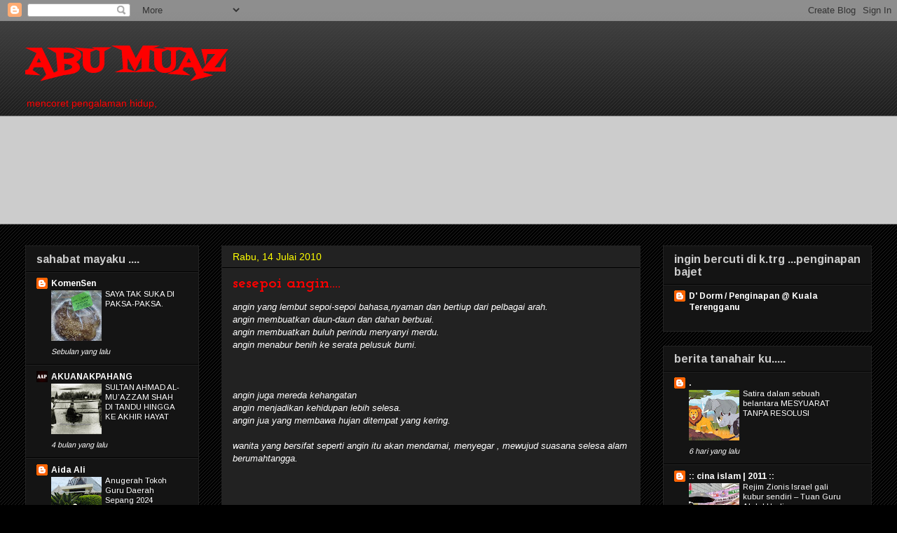

--- FILE ---
content_type: text/html; charset=UTF-8
request_url: https://darayanglara.blogspot.com/2010/07/sesepoi-angin.html
body_size: 26788
content:
<!DOCTYPE html>
<html class='v2' dir='ltr' lang='ms'>
<head>
<link href='https://www.blogger.com/static/v1/widgets/335934321-css_bundle_v2.css' rel='stylesheet' type='text/css'/>
<meta content='width=1100' name='viewport'/>
<meta content='text/html; charset=UTF-8' http-equiv='Content-Type'/>
<meta content='blogger' name='generator'/>
<link href='https://darayanglara.blogspot.com/favicon.ico' rel='icon' type='image/x-icon'/>
<link href='http://darayanglara.blogspot.com/2010/07/sesepoi-angin.html' rel='canonical'/>
<link rel="alternate" type="application/atom+xml" title="ABU MUAZ - Atom" href="https://darayanglara.blogspot.com/feeds/posts/default" />
<link rel="alternate" type="application/rss+xml" title="ABU MUAZ - RSS" href="https://darayanglara.blogspot.com/feeds/posts/default?alt=rss" />
<link rel="service.post" type="application/atom+xml" title="ABU MUAZ - Atom" href="https://www.blogger.com/feeds/4352058884779041758/posts/default" />

<link rel="alternate" type="application/atom+xml" title="ABU MUAZ - Atom" href="https://darayanglara.blogspot.com/feeds/611310744678581879/comments/default" />
<!--Can't find substitution for tag [blog.ieCssRetrofitLinks]-->
<meta content='http://darayanglara.blogspot.com/2010/07/sesepoi-angin.html' property='og:url'/>
<meta content='sesepoi angin....' property='og:title'/>
<meta content='angin yang lembut sepoi-sepoi bahasa,nyaman dan bertiup dari pelbagai arah. angin membuatkan daun-daun dan dahan berbuai. angin membuatkan b...' property='og:description'/>
<title>ABU MUAZ: sesepoi angin....</title>
<style type='text/css'>@font-face{font-family:'Arimo';font-style:normal;font-weight:400;font-display:swap;src:url(//fonts.gstatic.com/s/arimo/v35/P5sMzZCDf9_T_10UxCFuj5-v6dg.woff2)format('woff2');unicode-range:U+0460-052F,U+1C80-1C8A,U+20B4,U+2DE0-2DFF,U+A640-A69F,U+FE2E-FE2F;}@font-face{font-family:'Arimo';font-style:normal;font-weight:400;font-display:swap;src:url(//fonts.gstatic.com/s/arimo/v35/P5sMzZCDf9_T_10dxCFuj5-v6dg.woff2)format('woff2');unicode-range:U+0301,U+0400-045F,U+0490-0491,U+04B0-04B1,U+2116;}@font-face{font-family:'Arimo';font-style:normal;font-weight:400;font-display:swap;src:url(//fonts.gstatic.com/s/arimo/v35/P5sMzZCDf9_T_10VxCFuj5-v6dg.woff2)format('woff2');unicode-range:U+1F00-1FFF;}@font-face{font-family:'Arimo';font-style:normal;font-weight:400;font-display:swap;src:url(//fonts.gstatic.com/s/arimo/v35/P5sMzZCDf9_T_10axCFuj5-v6dg.woff2)format('woff2');unicode-range:U+0370-0377,U+037A-037F,U+0384-038A,U+038C,U+038E-03A1,U+03A3-03FF;}@font-face{font-family:'Arimo';font-style:normal;font-weight:400;font-display:swap;src:url(//fonts.gstatic.com/s/arimo/v35/P5sMzZCDf9_T_10bxCFuj5-v6dg.woff2)format('woff2');unicode-range:U+0307-0308,U+0590-05FF,U+200C-2010,U+20AA,U+25CC,U+FB1D-FB4F;}@font-face{font-family:'Arimo';font-style:normal;font-weight:400;font-display:swap;src:url(//fonts.gstatic.com/s/arimo/v35/P5sMzZCDf9_T_10WxCFuj5-v6dg.woff2)format('woff2');unicode-range:U+0102-0103,U+0110-0111,U+0128-0129,U+0168-0169,U+01A0-01A1,U+01AF-01B0,U+0300-0301,U+0303-0304,U+0308-0309,U+0323,U+0329,U+1EA0-1EF9,U+20AB;}@font-face{font-family:'Arimo';font-style:normal;font-weight:400;font-display:swap;src:url(//fonts.gstatic.com/s/arimo/v35/P5sMzZCDf9_T_10XxCFuj5-v6dg.woff2)format('woff2');unicode-range:U+0100-02BA,U+02BD-02C5,U+02C7-02CC,U+02CE-02D7,U+02DD-02FF,U+0304,U+0308,U+0329,U+1D00-1DBF,U+1E00-1E9F,U+1EF2-1EFF,U+2020,U+20A0-20AB,U+20AD-20C0,U+2113,U+2C60-2C7F,U+A720-A7FF;}@font-face{font-family:'Arimo';font-style:normal;font-weight:400;font-display:swap;src:url(//fonts.gstatic.com/s/arimo/v35/P5sMzZCDf9_T_10ZxCFuj5-v.woff2)format('woff2');unicode-range:U+0000-00FF,U+0131,U+0152-0153,U+02BB-02BC,U+02C6,U+02DA,U+02DC,U+0304,U+0308,U+0329,U+2000-206F,U+20AC,U+2122,U+2191,U+2193,U+2212,U+2215,U+FEFF,U+FFFD;}@font-face{font-family:'Arimo';font-style:normal;font-weight:700;font-display:swap;src:url(//fonts.gstatic.com/s/arimo/v35/P5sMzZCDf9_T_10UxCFuj5-v6dg.woff2)format('woff2');unicode-range:U+0460-052F,U+1C80-1C8A,U+20B4,U+2DE0-2DFF,U+A640-A69F,U+FE2E-FE2F;}@font-face{font-family:'Arimo';font-style:normal;font-weight:700;font-display:swap;src:url(//fonts.gstatic.com/s/arimo/v35/P5sMzZCDf9_T_10dxCFuj5-v6dg.woff2)format('woff2');unicode-range:U+0301,U+0400-045F,U+0490-0491,U+04B0-04B1,U+2116;}@font-face{font-family:'Arimo';font-style:normal;font-weight:700;font-display:swap;src:url(//fonts.gstatic.com/s/arimo/v35/P5sMzZCDf9_T_10VxCFuj5-v6dg.woff2)format('woff2');unicode-range:U+1F00-1FFF;}@font-face{font-family:'Arimo';font-style:normal;font-weight:700;font-display:swap;src:url(//fonts.gstatic.com/s/arimo/v35/P5sMzZCDf9_T_10axCFuj5-v6dg.woff2)format('woff2');unicode-range:U+0370-0377,U+037A-037F,U+0384-038A,U+038C,U+038E-03A1,U+03A3-03FF;}@font-face{font-family:'Arimo';font-style:normal;font-weight:700;font-display:swap;src:url(//fonts.gstatic.com/s/arimo/v35/P5sMzZCDf9_T_10bxCFuj5-v6dg.woff2)format('woff2');unicode-range:U+0307-0308,U+0590-05FF,U+200C-2010,U+20AA,U+25CC,U+FB1D-FB4F;}@font-face{font-family:'Arimo';font-style:normal;font-weight:700;font-display:swap;src:url(//fonts.gstatic.com/s/arimo/v35/P5sMzZCDf9_T_10WxCFuj5-v6dg.woff2)format('woff2');unicode-range:U+0102-0103,U+0110-0111,U+0128-0129,U+0168-0169,U+01A0-01A1,U+01AF-01B0,U+0300-0301,U+0303-0304,U+0308-0309,U+0323,U+0329,U+1EA0-1EF9,U+20AB;}@font-face{font-family:'Arimo';font-style:normal;font-weight:700;font-display:swap;src:url(//fonts.gstatic.com/s/arimo/v35/P5sMzZCDf9_T_10XxCFuj5-v6dg.woff2)format('woff2');unicode-range:U+0100-02BA,U+02BD-02C5,U+02C7-02CC,U+02CE-02D7,U+02DD-02FF,U+0304,U+0308,U+0329,U+1D00-1DBF,U+1E00-1E9F,U+1EF2-1EFF,U+2020,U+20A0-20AB,U+20AD-20C0,U+2113,U+2C60-2C7F,U+A720-A7FF;}@font-face{font-family:'Arimo';font-style:normal;font-weight:700;font-display:swap;src:url(//fonts.gstatic.com/s/arimo/v35/P5sMzZCDf9_T_10ZxCFuj5-v.woff2)format('woff2');unicode-range:U+0000-00FF,U+0131,U+0152-0153,U+02BB-02BC,U+02C6,U+02DA,U+02DC,U+0304,U+0308,U+0329,U+2000-206F,U+20AC,U+2122,U+2191,U+2193,U+2212,U+2215,U+FEFF,U+FFFD;}@font-face{font-family:'Fontdiner Swanky';font-style:normal;font-weight:400;font-display:swap;src:url(//fonts.gstatic.com/s/fontdinerswanky/v24/ijwOs4XgRNsiaI5-hcVb4hQgMvCD0uYVKwOs1to.woff2)format('woff2');unicode-range:U+0000-00FF,U+0131,U+0152-0153,U+02BB-02BC,U+02C6,U+02DA,U+02DC,U+0304,U+0308,U+0329,U+2000-206F,U+20AC,U+2122,U+2191,U+2193,U+2212,U+2215,U+FEFF,U+FFFD;}@font-face{font-family:'Josefin Slab';font-style:normal;font-weight:700;font-display:swap;src:url(//fonts.gstatic.com/s/josefinslab/v29/lW-swjwOK3Ps5GSJlNNkMalNpiZe_ldbOR4W776rR349KoKZAyOw3w.woff2)format('woff2');unicode-range:U+0000-00FF,U+0131,U+0152-0153,U+02BB-02BC,U+02C6,U+02DA,U+02DC,U+0304,U+0308,U+0329,U+2000-206F,U+20AC,U+2122,U+2191,U+2193,U+2212,U+2215,U+FEFF,U+FFFD;}</style>
<style id='page-skin-1' type='text/css'><!--
/*
-----------------------------------------------
Blogger Template Style
Name:     Awesome Inc.
Designer: Tina Chen
URL:      tinachen.org
----------------------------------------------- */
/* Content
----------------------------------------------- */
body {
font: normal normal 13px Arial, Tahoma, Helvetica, FreeSans, sans-serif;
color: #ffffff;
background: #000000 url(//www.blogblog.com/1kt/awesomeinc/body_background_dark.png) repeat scroll top left;
}
html body .content-outer {
min-width: 0;
max-width: 100%;
width: 100%;
}
a:link {
text-decoration: none;
color: #ffffff;
}
a:visited {
text-decoration: none;
color: #ffff00;
}
a:hover {
text-decoration: underline;
color: #888888;
}
.body-fauxcolumn-outer .cap-top {
position: absolute;
z-index: 1;
height: 276px;
width: 100%;
background: transparent url(//www.blogblog.com/1kt/awesomeinc/body_gradient_dark.png) repeat-x scroll top left;
_background-image: none;
}
/* Columns
----------------------------------------------- */
.content-inner {
padding: 0;
}
.header-inner .section {
margin: 0 16px;
}
.tabs-inner .section {
margin: 0 16px;
}
.main-inner {
padding-top: 30px;
}
.main-inner .column-center-inner,
.main-inner .column-left-inner,
.main-inner .column-right-inner {
padding: 0 5px;
}
*+html body .main-inner .column-center-inner {
margin-top: -30px;
}
#layout .main-inner .column-center-inner {
margin-top: 0;
}
/* Header
----------------------------------------------- */
.header-outer {
margin: 0 0 0 0;
background: transparent none repeat scroll 0 0;
}
.Header h1 {
font: normal bold 50px Fontdiner Swanky;
color: #ff0000;
text-shadow: 0 0 -1px #000000;
}
.Header h1 a {
color: #ff0000;
}
.Header .description {
font: normal normal 14px Arial, Tahoma, Helvetica, FreeSans, sans-serif;
color: #ff0000;
}
.header-inner .Header .titlewrapper,
.header-inner .Header .descriptionwrapper {
padding-left: 0;
padding-right: 0;
margin-bottom: 0;
}
.header-inner .Header .titlewrapper {
padding-top: 22px;
}
/* Tabs
----------------------------------------------- */
.tabs-outer {
overflow: hidden;
position: relative;
background: #cccccc none repeat scroll 0 0;
}
#layout .tabs-outer {
overflow: visible;
}
.tabs-cap-top, .tabs-cap-bottom {
position: absolute;
width: 100%;
border-top: 1px solid #888888;
}
.tabs-cap-bottom {
bottom: 0;
}
.tabs-inner .widget li a {
display: inline-block;
margin: 0;
padding: .6em 1.5em;
font: normal bold 14px Arial, Tahoma, Helvetica, FreeSans, sans-serif;
color: #ffff00;
border-top: 1px solid #888888;
border-bottom: 1px solid #888888;
border-left: 1px solid #888888;
height: 16px;
line-height: 16px;
}
.tabs-inner .widget li:last-child a {
border-right: 1px solid #888888;
}
.tabs-inner .widget li.selected a, .tabs-inner .widget li a:hover {
background: #444444 none repeat-x scroll 0 -100px;
color: #ffff00;
}
/* Headings
----------------------------------------------- */
h2 {
font: normal bold 16px Arimo;
color: #cccccc;
}
/* Widgets
----------------------------------------------- */
.main-inner .section {
margin: 0 27px;
padding: 0;
}
.main-inner .column-left-outer,
.main-inner .column-right-outer {
margin-top: 0;
}
#layout .main-inner .column-left-outer,
#layout .main-inner .column-right-outer {
margin-top: 0;
}
.main-inner .column-left-inner,
.main-inner .column-right-inner {
background: transparent none repeat 0 0;
-moz-box-shadow: 0 0 0 rgba(0, 0, 0, .2);
-webkit-box-shadow: 0 0 0 rgba(0, 0, 0, .2);
-goog-ms-box-shadow: 0 0 0 rgba(0, 0, 0, .2);
box-shadow: 0 0 0 rgba(0, 0, 0, .2);
-moz-border-radius: 0;
-webkit-border-radius: 0;
-goog-ms-border-radius: 0;
border-radius: 0;
}
#layout .main-inner .column-left-inner,
#layout .main-inner .column-right-inner {
margin-top: 0;
}
.sidebar .widget {
font: normal normal 12px Arimo;
color: #ffffff;
}
.sidebar .widget a:link {
color: #ffffff;
}
.sidebar .widget a:visited {
color: #ffff00;
}
.sidebar .widget a:hover {
color: #ffffff;
}
.sidebar .widget h2 {
text-shadow: 0 0 -1px #000000;
}
.main-inner .widget {
background-color: #141414;
border: 1px solid #222222;
padding: 0 15px 15px;
margin: 20px -16px;
-moz-box-shadow: 0 0 0 rgba(0, 0, 0, .2);
-webkit-box-shadow: 0 0 0 rgba(0, 0, 0, .2);
-goog-ms-box-shadow: 0 0 0 rgba(0, 0, 0, .2);
box-shadow: 0 0 0 rgba(0, 0, 0, .2);
-moz-border-radius: 0;
-webkit-border-radius: 0;
-goog-ms-border-radius: 0;
border-radius: 0;
}
.main-inner .widget h2 {
margin: 0 -15px;
padding: .6em 15px .5em;
border-bottom: 1px solid #000000;
}
.footer-inner .widget h2 {
padding: 0 0 .4em;
border-bottom: 1px solid #000000;
}
.main-inner .widget h2 + div, .footer-inner .widget h2 + div {
border-top: 1px solid #222222;
padding-top: 8px;
}
.main-inner .widget .widget-content {
margin: 0 -15px;
padding: 7px 15px 0;
}
.main-inner .widget ul, .main-inner .widget #ArchiveList ul.flat {
margin: -8px -15px 0;
padding: 0;
list-style: none;
}
.main-inner .widget #ArchiveList {
margin: -8px 0 0;
}
.main-inner .widget ul li, .main-inner .widget #ArchiveList ul.flat li {
padding: .5em 15px;
text-indent: 0;
color: #ffffff;
border-top: 1px solid #222222;
border-bottom: 1px solid #000000;
}
.main-inner .widget #ArchiveList ul li {
padding-top: .25em;
padding-bottom: .25em;
}
.main-inner .widget ul li:first-child, .main-inner .widget #ArchiveList ul.flat li:first-child {
border-top: none;
}
.main-inner .widget ul li:last-child, .main-inner .widget #ArchiveList ul.flat li:last-child {
border-bottom: none;
}
.post-body {
position: relative;
}
.main-inner .widget .post-body ul {
padding: 0 2.5em;
margin: .5em 0;
list-style: disc;
}
.main-inner .widget .post-body ul li {
padding: 0.25em 0;
margin-bottom: .25em;
color: #ffffff;
border: none;
}
.footer-inner .widget ul {
padding: 0;
list-style: none;
}
.widget .zippy {
color: #ffffff;
}
/* Posts
----------------------------------------------- */
body .main-inner .Blog {
padding: 0;
margin-bottom: 1em;
background-color: transparent;
border: none;
-moz-box-shadow: 0 0 0 rgba(0, 0, 0, 0);
-webkit-box-shadow: 0 0 0 rgba(0, 0, 0, 0);
-goog-ms-box-shadow: 0 0 0 rgba(0, 0, 0, 0);
box-shadow: 0 0 0 rgba(0, 0, 0, 0);
}
.main-inner .section:last-child .Blog:last-child {
padding: 0;
margin-bottom: 1em;
}
.main-inner .widget h2.date-header {
margin: 0 -15px 1px;
padding: 0 0 0 0;
font: normal normal 14px Arial, Tahoma, Helvetica, FreeSans, sans-serif;
color: #ffff00;
background: transparent none no-repeat scroll top left;
border-top: 0 solid #222222;
border-bottom: 1px solid #000000;
-moz-border-radius-topleft: 0;
-moz-border-radius-topright: 0;
-webkit-border-top-left-radius: 0;
-webkit-border-top-right-radius: 0;
border-top-left-radius: 0;
border-top-right-radius: 0;
position: static;
bottom: 100%;
right: 15px;
text-shadow: 0 0 -1px #000000;
}
.main-inner .widget h2.date-header span {
font: normal normal 14px Arial, Tahoma, Helvetica, FreeSans, sans-serif;
display: block;
padding: .5em 15px;
border-left: 0 solid #222222;
border-right: 0 solid #222222;
}
.date-outer {
position: relative;
margin: 30px 0 20px;
padding: 0 15px;
background-color: #222222;
border: 1px solid #222222;
-moz-box-shadow: 0 0 0 rgba(0, 0, 0, .2);
-webkit-box-shadow: 0 0 0 rgba(0, 0, 0, .2);
-goog-ms-box-shadow: 0 0 0 rgba(0, 0, 0, .2);
box-shadow: 0 0 0 rgba(0, 0, 0, .2);
-moz-border-radius: 0;
-webkit-border-radius: 0;
-goog-ms-border-radius: 0;
border-radius: 0;
}
.date-outer:first-child {
margin-top: 0;
}
.date-outer:last-child {
margin-bottom: 20px;
-moz-border-radius-bottomleft: 0;
-moz-border-radius-bottomright: 0;
-webkit-border-bottom-left-radius: 0;
-webkit-border-bottom-right-radius: 0;
-goog-ms-border-bottom-left-radius: 0;
-goog-ms-border-bottom-right-radius: 0;
border-bottom-left-radius: 0;
border-bottom-right-radius: 0;
}
.date-posts {
margin: 0 -15px;
padding: 0 15px;
clear: both;
}
.post-outer, .inline-ad {
border-top: 1px solid #ffffff;
margin: 0 -15px;
padding: 15px 15px;
}
.post-outer {
padding-bottom: 10px;
}
.post-outer:first-child {
padding-top: 0;
border-top: none;
}
.post-outer:last-child, .inline-ad:last-child {
border-bottom: none;
}
.post-body {
position: relative;
}
.post-body img {
padding: 8px;
background: #222222;
border: 1px solid #cccccc;
-moz-box-shadow: 0 0 0 rgba(0, 0, 0, .2);
-webkit-box-shadow: 0 0 0 rgba(0, 0, 0, .2);
box-shadow: 0 0 0 rgba(0, 0, 0, .2);
-moz-border-radius: 0;
-webkit-border-radius: 0;
border-radius: 0;
}
h3.post-title, h4 {
font: normal bold 24px Josefin Slab;
color: #ff0000;
}
h3.post-title a {
font: normal bold 24px Josefin Slab;
color: #ff0000;
}
h3.post-title a:hover {
color: #888888;
text-decoration: underline;
}
.post-header {
margin: 0 0 1em;
}
.post-body {
line-height: 1.4;
}
.post-outer h2 {
color: #ffffff;
}
.post-footer {
margin: 1.5em 0 0;
}
#blog-pager {
padding: 15px;
font-size: 120%;
background-color: #888888;
border: 1px solid #222222;
-moz-box-shadow: 0 0 0 rgba(0, 0, 0, .2);
-webkit-box-shadow: 0 0 0 rgba(0, 0, 0, .2);
-goog-ms-box-shadow: 0 0 0 rgba(0, 0, 0, .2);
box-shadow: 0 0 0 rgba(0, 0, 0, .2);
-moz-border-radius: 0;
-webkit-border-radius: 0;
-goog-ms-border-radius: 0;
border-radius: 0;
-moz-border-radius-topleft: 0;
-moz-border-radius-topright: 0;
-webkit-border-top-left-radius: 0;
-webkit-border-top-right-radius: 0;
-goog-ms-border-top-left-radius: 0;
-goog-ms-border-top-right-radius: 0;
border-top-left-radius: 0;
border-top-right-radius-topright: 0;
margin-top: 1em;
}
.blog-feeds, .post-feeds {
margin: 1em 0;
text-align: center;
color: #ffffff;
}
.blog-feeds a, .post-feeds a {
color: #ffff00;
}
.blog-feeds a:visited, .post-feeds a:visited {
color: #ffff00;
}
.blog-feeds a:hover, .post-feeds a:hover {
color: #888888;
}
.post-outer .comments {
margin-top: 2em;
}
/* Comments
----------------------------------------------- */
.comments .comments-content .icon.blog-author {
background-repeat: no-repeat;
background-image: url([data-uri]);
}
.comments .comments-content .loadmore a {
border-top: 1px solid #888888;
border-bottom: 1px solid #888888;
}
.comments .continue {
border-top: 2px solid #888888;
}
/* Footer
----------------------------------------------- */
.footer-outer {
margin: -0 0 -1px;
padding: 0 0 0;
color: #ffffff;
overflow: hidden;
}
.footer-fauxborder-left {
border-top: 1px solid #222222;
background: #141414 none repeat scroll 0 0;
-moz-box-shadow: 0 0 0 rgba(0, 0, 0, .2);
-webkit-box-shadow: 0 0 0 rgba(0, 0, 0, .2);
-goog-ms-box-shadow: 0 0 0 rgba(0, 0, 0, .2);
box-shadow: 0 0 0 rgba(0, 0, 0, .2);
margin: 0 -0;
}
/* Mobile
----------------------------------------------- */
body.mobile {
background-size: auto;
}
.mobile .body-fauxcolumn-outer {
background: transparent none repeat scroll top left;
}
*+html body.mobile .main-inner .column-center-inner {
margin-top: 0;
}
.mobile .main-inner .widget {
padding: 0 0 15px;
}
.mobile .main-inner .widget h2 + div,
.mobile .footer-inner .widget h2 + div {
border-top: none;
padding-top: 0;
}
.mobile .footer-inner .widget h2 {
padding: 0.5em 0;
border-bottom: none;
}
.mobile .main-inner .widget .widget-content {
margin: 0;
padding: 7px 0 0;
}
.mobile .main-inner .widget ul,
.mobile .main-inner .widget #ArchiveList ul.flat {
margin: 0 -15px 0;
}
.mobile .main-inner .widget h2.date-header {
right: 0;
}
.mobile .date-header span {
padding: 0.4em 0;
}
.mobile .date-outer:first-child {
margin-bottom: 0;
border: 1px solid #222222;
-moz-border-radius-topleft: 0;
-moz-border-radius-topright: 0;
-webkit-border-top-left-radius: 0;
-webkit-border-top-right-radius: 0;
-goog-ms-border-top-left-radius: 0;
-goog-ms-border-top-right-radius: 0;
border-top-left-radius: 0;
border-top-right-radius: 0;
}
.mobile .date-outer {
border-color: #222222;
border-width: 0 1px 1px;
}
.mobile .date-outer:last-child {
margin-bottom: 0;
}
.mobile .main-inner {
padding: 0;
}
.mobile .header-inner .section {
margin: 0;
}
.mobile .post-outer, .mobile .inline-ad {
padding: 5px 0;
}
.mobile .tabs-inner .section {
margin: 0 10px;
}
.mobile .main-inner .widget h2 {
margin: 0;
padding: 0;
}
.mobile .main-inner .widget h2.date-header span {
padding: 0;
}
.mobile .main-inner .widget .widget-content {
margin: 0;
padding: 7px 0 0;
}
.mobile #blog-pager {
border: 1px solid transparent;
background: #141414 none repeat scroll 0 0;
}
.mobile .main-inner .column-left-inner,
.mobile .main-inner .column-right-inner {
background: transparent none repeat 0 0;
-moz-box-shadow: none;
-webkit-box-shadow: none;
-goog-ms-box-shadow: none;
box-shadow: none;
}
.mobile .date-posts {
margin: 0;
padding: 0;
}
.mobile .footer-fauxborder-left {
margin: 0;
border-top: inherit;
}
.mobile .main-inner .section:last-child .Blog:last-child {
margin-bottom: 0;
}
.mobile-index-contents {
color: #ffffff;
}
.mobile .mobile-link-button {
background: #ffffff none repeat scroll 0 0;
}
.mobile-link-button a:link, .mobile-link-button a:visited {
color: #ffffff;
}
.mobile .tabs-inner .PageList .widget-content {
background: transparent;
border-top: 1px solid;
border-color: #888888;
color: #ffff00;
}
.mobile .tabs-inner .PageList .widget-content .pagelist-arrow {
border-left: 1px solid #888888;
}

--></style>
<style id='template-skin-1' type='text/css'><!--
body {
min-width: 1240px;
}
.content-outer, .content-fauxcolumn-outer, .region-inner {
min-width: 1240px;
max-width: 1240px;
_width: 1240px;
}
.main-inner .columns {
padding-left: 280px;
padding-right: 330px;
}
.main-inner .fauxcolumn-center-outer {
left: 280px;
right: 330px;
/* IE6 does not respect left and right together */
_width: expression(this.parentNode.offsetWidth -
parseInt("280px") -
parseInt("330px") + 'px');
}
.main-inner .fauxcolumn-left-outer {
width: 280px;
}
.main-inner .fauxcolumn-right-outer {
width: 330px;
}
.main-inner .column-left-outer {
width: 280px;
right: 100%;
margin-left: -280px;
}
.main-inner .column-right-outer {
width: 330px;
margin-right: -330px;
}
#layout {
min-width: 0;
}
#layout .content-outer {
min-width: 0;
width: 800px;
}
#layout .region-inner {
min-width: 0;
width: auto;
}
body#layout div.add_widget {
padding: 8px;
}
body#layout div.add_widget a {
margin-left: 32px;
}
--></style>
<link href='https://www.blogger.com/dyn-css/authorization.css?targetBlogID=4352058884779041758&amp;zx=7023ccab-a321-47d1-8707-810e755ad1bd' media='none' onload='if(media!=&#39;all&#39;)media=&#39;all&#39;' rel='stylesheet'/><noscript><link href='https://www.blogger.com/dyn-css/authorization.css?targetBlogID=4352058884779041758&amp;zx=7023ccab-a321-47d1-8707-810e755ad1bd' rel='stylesheet'/></noscript>
<meta name='google-adsense-platform-account' content='ca-host-pub-1556223355139109'/>
<meta name='google-adsense-platform-domain' content='blogspot.com'/>

</head>
<body class='loading variant-dark'>
<div class='navbar section' id='navbar' name='Navbar'><div class='widget Navbar' data-version='1' id='Navbar1'><script type="text/javascript">
    function setAttributeOnload(object, attribute, val) {
      if(window.addEventListener) {
        window.addEventListener('load',
          function(){ object[attribute] = val; }, false);
      } else {
        window.attachEvent('onload', function(){ object[attribute] = val; });
      }
    }
  </script>
<div id="navbar-iframe-container"></div>
<script type="text/javascript" src="https://apis.google.com/js/platform.js"></script>
<script type="text/javascript">
      gapi.load("gapi.iframes:gapi.iframes.style.bubble", function() {
        if (gapi.iframes && gapi.iframes.getContext) {
          gapi.iframes.getContext().openChild({
              url: 'https://www.blogger.com/navbar/4352058884779041758?po\x3d611310744678581879\x26origin\x3dhttps://darayanglara.blogspot.com',
              where: document.getElementById("navbar-iframe-container"),
              id: "navbar-iframe"
          });
        }
      });
    </script><script type="text/javascript">
(function() {
var script = document.createElement('script');
script.type = 'text/javascript';
script.src = '//pagead2.googlesyndication.com/pagead/js/google_top_exp.js';
var head = document.getElementsByTagName('head')[0];
if (head) {
head.appendChild(script);
}})();
</script>
</div></div>
<div class='body-fauxcolumns'>
<div class='fauxcolumn-outer body-fauxcolumn-outer'>
<div class='cap-top'>
<div class='cap-left'></div>
<div class='cap-right'></div>
</div>
<div class='fauxborder-left'>
<div class='fauxborder-right'></div>
<div class='fauxcolumn-inner'>
</div>
</div>
<div class='cap-bottom'>
<div class='cap-left'></div>
<div class='cap-right'></div>
</div>
</div>
</div>
<div class='content'>
<div class='content-fauxcolumns'>
<div class='fauxcolumn-outer content-fauxcolumn-outer'>
<div class='cap-top'>
<div class='cap-left'></div>
<div class='cap-right'></div>
</div>
<div class='fauxborder-left'>
<div class='fauxborder-right'></div>
<div class='fauxcolumn-inner'>
</div>
</div>
<div class='cap-bottom'>
<div class='cap-left'></div>
<div class='cap-right'></div>
</div>
</div>
</div>
<div class='content-outer'>
<div class='content-cap-top cap-top'>
<div class='cap-left'></div>
<div class='cap-right'></div>
</div>
<div class='fauxborder-left content-fauxborder-left'>
<div class='fauxborder-right content-fauxborder-right'></div>
<div class='content-inner'>
<header>
<div class='header-outer'>
<div class='header-cap-top cap-top'>
<div class='cap-left'></div>
<div class='cap-right'></div>
</div>
<div class='fauxborder-left header-fauxborder-left'>
<div class='fauxborder-right header-fauxborder-right'></div>
<div class='region-inner header-inner'>
<div class='header section' id='header' name='Pengepala'><div class='widget Header' data-version='1' id='Header1'>
<div id='header-inner'>
<div class='titlewrapper'>
<h1 class='title'>
<a href='https://darayanglara.blogspot.com/'>
ABU MUAZ
</a>
</h1>
</div>
<div class='descriptionwrapper'>
<p class='description'><span>mencoret pengalaman hidup,</span></p>
</div>
</div>
</div></div>
</div>
</div>
<div class='header-cap-bottom cap-bottom'>
<div class='cap-left'></div>
<div class='cap-right'></div>
</div>
</div>
</header>
<div class='tabs-outer'>
<div class='tabs-cap-top cap-top'>
<div class='cap-left'></div>
<div class='cap-right'></div>
</div>
<div class='fauxborder-left tabs-fauxborder-left'>
<div class='fauxborder-right tabs-fauxborder-right'></div>
<div class='region-inner tabs-inner'>
<div class='tabs section' id='crosscol' name='Rentas Lajur'><div class='widget Followers' data-version='1' id='Followers1'>
<h2 class='title'>Pengikut</h2>
<div class='widget-content'>
<div id='Followers1-wrapper'>
<div style='margin-right:2px;'>
<div><script type="text/javascript" src="https://apis.google.com/js/platform.js"></script>
<div id="followers-iframe-container"></div>
<script type="text/javascript">
    window.followersIframe = null;
    function followersIframeOpen(url) {
      gapi.load("gapi.iframes", function() {
        if (gapi.iframes && gapi.iframes.getContext) {
          window.followersIframe = gapi.iframes.getContext().openChild({
            url: url,
            where: document.getElementById("followers-iframe-container"),
            messageHandlersFilter: gapi.iframes.CROSS_ORIGIN_IFRAMES_FILTER,
            messageHandlers: {
              '_ready': function(obj) {
                window.followersIframe.getIframeEl().height = obj.height;
              },
              'reset': function() {
                window.followersIframe.close();
                followersIframeOpen("https://www.blogger.com/followers/frame/4352058884779041758?colors\x3dCgt0cmFuc3BhcmVudBILdHJhbnNwYXJlbnQaByNmZmZmZmYiByNmZmZmZmYqByMwMDAwMDAyByNjY2NjY2M6ByNmZmZmZmZCByNmZmZmZmZKByNmZmZmZmZSByNmZmZmZmZaC3RyYW5zcGFyZW50\x26pageSize\x3d21\x26hl\x3dms\x26origin\x3dhttps://darayanglara.blogspot.com");
              },
              'open': function(url) {
                window.followersIframe.close();
                followersIframeOpen(url);
              }
            }
          });
        }
      });
    }
    followersIframeOpen("https://www.blogger.com/followers/frame/4352058884779041758?colors\x3dCgt0cmFuc3BhcmVudBILdHJhbnNwYXJlbnQaByNmZmZmZmYiByNmZmZmZmYqByMwMDAwMDAyByNjY2NjY2M6ByNmZmZmZmZCByNmZmZmZmZKByNmZmZmZmZSByNmZmZmZmZaC3RyYW5zcGFyZW50\x26pageSize\x3d21\x26hl\x3dms\x26origin\x3dhttps://darayanglara.blogspot.com");
  </script></div>
</div>
</div>
<div class='clear'></div>
</div>
</div></div>
<div class='tabs no-items section' id='crosscol-overflow' name='Cross-Column 2'></div>
</div>
</div>
<div class='tabs-cap-bottom cap-bottom'>
<div class='cap-left'></div>
<div class='cap-right'></div>
</div>
</div>
<div class='main-outer'>
<div class='main-cap-top cap-top'>
<div class='cap-left'></div>
<div class='cap-right'></div>
</div>
<div class='fauxborder-left main-fauxborder-left'>
<div class='fauxborder-right main-fauxborder-right'></div>
<div class='region-inner main-inner'>
<div class='columns fauxcolumns'>
<div class='fauxcolumn-outer fauxcolumn-center-outer'>
<div class='cap-top'>
<div class='cap-left'></div>
<div class='cap-right'></div>
</div>
<div class='fauxborder-left'>
<div class='fauxborder-right'></div>
<div class='fauxcolumn-inner'>
</div>
</div>
<div class='cap-bottom'>
<div class='cap-left'></div>
<div class='cap-right'></div>
</div>
</div>
<div class='fauxcolumn-outer fauxcolumn-left-outer'>
<div class='cap-top'>
<div class='cap-left'></div>
<div class='cap-right'></div>
</div>
<div class='fauxborder-left'>
<div class='fauxborder-right'></div>
<div class='fauxcolumn-inner'>
</div>
</div>
<div class='cap-bottom'>
<div class='cap-left'></div>
<div class='cap-right'></div>
</div>
</div>
<div class='fauxcolumn-outer fauxcolumn-right-outer'>
<div class='cap-top'>
<div class='cap-left'></div>
<div class='cap-right'></div>
</div>
<div class='fauxborder-left'>
<div class='fauxborder-right'></div>
<div class='fauxcolumn-inner'>
</div>
</div>
<div class='cap-bottom'>
<div class='cap-left'></div>
<div class='cap-right'></div>
</div>
</div>
<!-- corrects IE6 width calculation -->
<div class='columns-inner'>
<div class='column-center-outer'>
<div class='column-center-inner'>
<div class='main section' id='main' name='Utama'><div class='widget Blog' data-version='1' id='Blog1'>
<div class='blog-posts hfeed'>

          <div class="date-outer">
        
<h2 class='date-header'><span>Rabu, 14 Julai 2010</span></h2>

          <div class="date-posts">
        
<div class='post-outer'>
<div class='post hentry uncustomized-post-template' itemprop='blogPost' itemscope='itemscope' itemtype='http://schema.org/BlogPosting'>
<meta content='4352058884779041758' itemprop='blogId'/>
<meta content='611310744678581879' itemprop='postId'/>
<a name='611310744678581879'></a>
<h3 class='post-title entry-title' itemprop='name'>
sesepoi angin....
</h3>
<div class='post-header'>
<div class='post-header-line-1'></div>
</div>
<div class='post-body entry-content' id='post-body-611310744678581879' itemprop='description articleBody'>
<span style="font-style: italic;">angin yang lembut sepoi-sepoi bahasa,nyaman dan bertiup dari pelbagai arah.<br />angin membuatkan daun-daun dan dahan berbuai.<br />angin membuatkan buluh perindu menyanyi merdu.<br />angin menabur benih ke serata  pelusuk bumi.<br /><br /><br /><br />angin juga mereda kehangatan<br />angin menjadikan kehidupan lebih selesa.<br />angin jua yang membawa hujan ditempat yang kering.<br /><br />wanita yang bersifat seperti angin itu akan mendamai, menyegar , mewujud suasana selesa alam berumahtangga.<br /><br /><br /></span>
<div style='clear: both;'></div>
</div>
<div class='post-footer'>
<div class='post-footer-line post-footer-line-1'>
<span class='post-author vcard'>
Posted by
<span class='fn' itemprop='author' itemscope='itemscope' itemtype='http://schema.org/Person'>
<meta content='https://www.blogger.com/profile/07681186447166953899' itemprop='url'/>
<a class='g-profile' href='https://www.blogger.com/profile/07681186447166953899' rel='author' title='author profile'>
<span itemprop='name'>abu muaz</span>
</a>
</span>
</span>
<span class='post-timestamp'>
at
<meta content='http://darayanglara.blogspot.com/2010/07/sesepoi-angin.html' itemprop='url'/>
<a class='timestamp-link' href='https://darayanglara.blogspot.com/2010/07/sesepoi-angin.html' rel='bookmark' title='permanent link'><abbr class='published' itemprop='datePublished' title='2010-07-14T06:40:00+08:00'>7/14/2010 06:40:00 PG</abbr></a>
</span>
<span class='post-comment-link'>
</span>
<span class='post-icons'>
<span class='item-control blog-admin pid-660260354'>
<a href='https://www.blogger.com/post-edit.g?blogID=4352058884779041758&postID=611310744678581879&from=pencil' title='Edit Catatan'>
<img alt='' class='icon-action' height='18' src='https://resources.blogblog.com/img/icon18_edit_allbkg.gif' width='18'/>
</a>
</span>
</span>
<div class='post-share-buttons goog-inline-block'>
<a class='goog-inline-block share-button sb-email' href='https://www.blogger.com/share-post.g?blogID=4352058884779041758&postID=611310744678581879&target=email' target='_blank' title='E-melkan Ini'><span class='share-button-link-text'>E-melkan Ini</span></a><a class='goog-inline-block share-button sb-blog' href='https://www.blogger.com/share-post.g?blogID=4352058884779041758&postID=611310744678581879&target=blog' onclick='window.open(this.href, "_blank", "height=270,width=475"); return false;' target='_blank' title='BlogThis!'><span class='share-button-link-text'>BlogThis!</span></a><a class='goog-inline-block share-button sb-twitter' href='https://www.blogger.com/share-post.g?blogID=4352058884779041758&postID=611310744678581879&target=twitter' target='_blank' title='Kongsi pada X'><span class='share-button-link-text'>Kongsi pada X</span></a><a class='goog-inline-block share-button sb-facebook' href='https://www.blogger.com/share-post.g?blogID=4352058884779041758&postID=611310744678581879&target=facebook' onclick='window.open(this.href, "_blank", "height=430,width=640"); return false;' target='_blank' title='Kongsi ke Facebook'><span class='share-button-link-text'>Kongsi ke Facebook</span></a><a class='goog-inline-block share-button sb-pinterest' href='https://www.blogger.com/share-post.g?blogID=4352058884779041758&postID=611310744678581879&target=pinterest' target='_blank' title='Kongsi ke Pinterest'><span class='share-button-link-text'>Kongsi ke Pinterest</span></a>
</div>
</div>
<div class='post-footer-line post-footer-line-2'>
<span class='post-labels'>
</span>
</div>
<div class='post-footer-line post-footer-line-3'>
<span class='post-location'>
</span>
</div>
</div>
</div>
<div class='comments' id='comments'>
<a name='comments'></a>
<h4>11 ulasan:</h4>
<div class='comments-content'>
<script async='async' src='' type='text/javascript'></script>
<script type='text/javascript'>
    (function() {
      var items = null;
      var msgs = null;
      var config = {};

// <![CDATA[
      var cursor = null;
      if (items && items.length > 0) {
        cursor = parseInt(items[items.length - 1].timestamp) + 1;
      }

      var bodyFromEntry = function(entry) {
        var text = (entry &&
                    ((entry.content && entry.content.$t) ||
                     (entry.summary && entry.summary.$t))) ||
            '';
        if (entry && entry.gd$extendedProperty) {
          for (var k in entry.gd$extendedProperty) {
            if (entry.gd$extendedProperty[k].name == 'blogger.contentRemoved') {
              return '<span class="deleted-comment">' + text + '</span>';
            }
          }
        }
        return text;
      }

      var parse = function(data) {
        cursor = null;
        var comments = [];
        if (data && data.feed && data.feed.entry) {
          for (var i = 0, entry; entry = data.feed.entry[i]; i++) {
            var comment = {};
            // comment ID, parsed out of the original id format
            var id = /blog-(\d+).post-(\d+)/.exec(entry.id.$t);
            comment.id = id ? id[2] : null;
            comment.body = bodyFromEntry(entry);
            comment.timestamp = Date.parse(entry.published.$t) + '';
            if (entry.author && entry.author.constructor === Array) {
              var auth = entry.author[0];
              if (auth) {
                comment.author = {
                  name: (auth.name ? auth.name.$t : undefined),
                  profileUrl: (auth.uri ? auth.uri.$t : undefined),
                  avatarUrl: (auth.gd$image ? auth.gd$image.src : undefined)
                };
              }
            }
            if (entry.link) {
              if (entry.link[2]) {
                comment.link = comment.permalink = entry.link[2].href;
              }
              if (entry.link[3]) {
                var pid = /.*comments\/default\/(\d+)\?.*/.exec(entry.link[3].href);
                if (pid && pid[1]) {
                  comment.parentId = pid[1];
                }
              }
            }
            comment.deleteclass = 'item-control blog-admin';
            if (entry.gd$extendedProperty) {
              for (var k in entry.gd$extendedProperty) {
                if (entry.gd$extendedProperty[k].name == 'blogger.itemClass') {
                  comment.deleteclass += ' ' + entry.gd$extendedProperty[k].value;
                } else if (entry.gd$extendedProperty[k].name == 'blogger.displayTime') {
                  comment.displayTime = entry.gd$extendedProperty[k].value;
                }
              }
            }
            comments.push(comment);
          }
        }
        return comments;
      };

      var paginator = function(callback) {
        if (hasMore()) {
          var url = config.feed + '?alt=json&v=2&orderby=published&reverse=false&max-results=50';
          if (cursor) {
            url += '&published-min=' + new Date(cursor).toISOString();
          }
          window.bloggercomments = function(data) {
            var parsed = parse(data);
            cursor = parsed.length < 50 ? null
                : parseInt(parsed[parsed.length - 1].timestamp) + 1
            callback(parsed);
            window.bloggercomments = null;
          }
          url += '&callback=bloggercomments';
          var script = document.createElement('script');
          script.type = 'text/javascript';
          script.src = url;
          document.getElementsByTagName('head')[0].appendChild(script);
        }
      };
      var hasMore = function() {
        return !!cursor;
      };
      var getMeta = function(key, comment) {
        if ('iswriter' == key) {
          var matches = !!comment.author
              && comment.author.name == config.authorName
              && comment.author.profileUrl == config.authorUrl;
          return matches ? 'true' : '';
        } else if ('deletelink' == key) {
          return config.baseUri + '/comment/delete/'
               + config.blogId + '/' + comment.id;
        } else if ('deleteclass' == key) {
          return comment.deleteclass;
        }
        return '';
      };

      var replybox = null;
      var replyUrlParts = null;
      var replyParent = undefined;

      var onReply = function(commentId, domId) {
        if (replybox == null) {
          // lazily cache replybox, and adjust to suit this style:
          replybox = document.getElementById('comment-editor');
          if (replybox != null) {
            replybox.height = '250px';
            replybox.style.display = 'block';
            replyUrlParts = replybox.src.split('#');
          }
        }
        if (replybox && (commentId !== replyParent)) {
          replybox.src = '';
          document.getElementById(domId).insertBefore(replybox, null);
          replybox.src = replyUrlParts[0]
              + (commentId ? '&parentID=' + commentId : '')
              + '#' + replyUrlParts[1];
          replyParent = commentId;
        }
      };

      var hash = (window.location.hash || '#').substring(1);
      var startThread, targetComment;
      if (/^comment-form_/.test(hash)) {
        startThread = hash.substring('comment-form_'.length);
      } else if (/^c[0-9]+$/.test(hash)) {
        targetComment = hash.substring(1);
      }

      // Configure commenting API:
      var configJso = {
        'maxDepth': config.maxThreadDepth
      };
      var provider = {
        'id': config.postId,
        'data': items,
        'loadNext': paginator,
        'hasMore': hasMore,
        'getMeta': getMeta,
        'onReply': onReply,
        'rendered': true,
        'initComment': targetComment,
        'initReplyThread': startThread,
        'config': configJso,
        'messages': msgs
      };

      var render = function() {
        if (window.goog && window.goog.comments) {
          var holder = document.getElementById('comment-holder');
          window.goog.comments.render(holder, provider);
        }
      };

      // render now, or queue to render when library loads:
      if (window.goog && window.goog.comments) {
        render();
      } else {
        window.goog = window.goog || {};
        window.goog.comments = window.goog.comments || {};
        window.goog.comments.loadQueue = window.goog.comments.loadQueue || [];
        window.goog.comments.loadQueue.push(render);
      }
    })();
// ]]>
  </script>
<div id='comment-holder'>
<div class="comment-thread toplevel-thread"><ol id="top-ra"><li class="comment" id="c5694878429770294043"><div class="avatar-image-container"><img src="//blogger.googleusercontent.com/img/b/R29vZ2xl/AVvXsEhgaeyz93MTccLA7HqDIagYIi0Pz4EBk__wf-Ct5yGKVovMfTTBroVWmblFv_n53xKunJ7NeBJz68YEdBN4TosMfwtCfWtjsZfcgfwbkrUq8zmDvNYQTUCnF5IOLHBjMsk/s45-c/IMG-20190109-WA0001-1%5B1%5D.jpg" alt=""/></div><div class="comment-block"><div class="comment-header"><cite class="user"><a href="https://www.blogger.com/profile/08422006420871074838" rel="nofollow">Kakcik Seroja</a></cite><span class="icon user "></span><span class="datetime secondary-text"><a rel="nofollow" href="https://darayanglara.blogspot.com/2010/07/sesepoi-angin.html?showComment=1279062054794#c5694878429770294043">14 Julai 2010 pada 7:00&#8239;PG</a></span></div><p class="comment-content">Andainya angin yang sepoi2 itu bertukar menjadi puting beliung.. apakah kedamaian itu tetap utuh? :)</p><span class="comment-actions secondary-text"><a class="comment-reply" target="_self" data-comment-id="5694878429770294043">Balas</a><span class="item-control blog-admin blog-admin pid-787847483"><a target="_self" href="https://www.blogger.com/comment/delete/4352058884779041758/5694878429770294043">Padam</a></span></span></div><div class="comment-replies"><div id="c5694878429770294043-rt" class="comment-thread inline-thread hidden"><span class="thread-toggle thread-expanded"><span class="thread-arrow"></span><span class="thread-count"><a target="_self">Balasan</a></span></span><ol id="c5694878429770294043-ra" class="thread-chrome thread-expanded"><div></div><div id="c5694878429770294043-continue" class="continue"><a class="comment-reply" target="_self" data-comment-id="5694878429770294043">Balas</a></div></ol></div></div><div class="comment-replybox-single" id="c5694878429770294043-ce"></div></li><li class="comment" id="c3037961009133249902"><div class="avatar-image-container"><img src="//www.blogger.com/img/blogger_logo_round_35.png" alt=""/></div><div class="comment-block"><div class="comment-header"><cite class="user"><a href="https://www.blogger.com/profile/00708129051821756487" rel="nofollow">Relevan</a></cite><span class="icon user "></span><span class="datetime secondary-text"><a rel="nofollow" href="https://darayanglara.blogspot.com/2010/07/sesepoi-angin.html?showComment=1279064617296#c3037961009133249902">14 Julai 2010 pada 7:43&#8239;PG</a></span></div><p class="comment-content">Angin tak berapa baik pagi ini..</p><span class="comment-actions secondary-text"><a class="comment-reply" target="_self" data-comment-id="3037961009133249902">Balas</a><span class="item-control blog-admin blog-admin pid-1782851595"><a target="_self" href="https://www.blogger.com/comment/delete/4352058884779041758/3037961009133249902">Padam</a></span></span></div><div class="comment-replies"><div id="c3037961009133249902-rt" class="comment-thread inline-thread hidden"><span class="thread-toggle thread-expanded"><span class="thread-arrow"></span><span class="thread-count"><a target="_self">Balasan</a></span></span><ol id="c3037961009133249902-ra" class="thread-chrome thread-expanded"><div></div><div id="c3037961009133249902-continue" class="continue"><a class="comment-reply" target="_self" data-comment-id="3037961009133249902">Balas</a></div></ol></div></div><div class="comment-replybox-single" id="c3037961009133249902-ce"></div></li><li class="comment" id="c6192597336905945614"><div class="avatar-image-container"><img src="//blogger.googleusercontent.com/img/b/R29vZ2xl/AVvXsEiF-lfKVmdmnSNfw_Z_n8bWB73Gps1aRHq280UXC8ZkH-FmOF8jc2dXSxL5msWQL7Pja3yWbRNIwqOQWkpBNrQICMDDybILHNub0L_eOSkUUvEbAFSb0O3IyEF92iFlbGY/s45-c/Opie_suks2351.jpg" alt=""/></div><div class="comment-block"><div class="comment-header"><cite class="user"><a href="https://www.blogger.com/profile/15250070631855523880" rel="nofollow">hai</a></cite><span class="icon user "></span><span class="datetime secondary-text"><a rel="nofollow" href="https://darayanglara.blogspot.com/2010/07/sesepoi-angin.html?showComment=1279066465817#c6192597336905945614">14 Julai 2010 pada 8:14&#8239;PG</a></span></div><p class="comment-content">tapi jaga2....bila tiba angin bermusim!!</p><span class="comment-actions secondary-text"><a class="comment-reply" target="_self" data-comment-id="6192597336905945614">Balas</a><span class="item-control blog-admin blog-admin pid-1337941418"><a target="_self" href="https://www.blogger.com/comment/delete/4352058884779041758/6192597336905945614">Padam</a></span></span></div><div class="comment-replies"><div id="c6192597336905945614-rt" class="comment-thread inline-thread hidden"><span class="thread-toggle thread-expanded"><span class="thread-arrow"></span><span class="thread-count"><a target="_self">Balasan</a></span></span><ol id="c6192597336905945614-ra" class="thread-chrome thread-expanded"><div></div><div id="c6192597336905945614-continue" class="continue"><a class="comment-reply" target="_self" data-comment-id="6192597336905945614">Balas</a></div></ol></div></div><div class="comment-replybox-single" id="c6192597336905945614-ce"></div></li><li class="comment" id="c1288209980153099903"><div class="avatar-image-container"><img src="//www.blogger.com/img/blogger_logo_round_35.png" alt=""/></div><div class="comment-block"><div class="comment-header"><cite class="user"><a href="https://www.blogger.com/profile/17016896452169545890" rel="nofollow">CITY&#174;</a></cite><span class="icon user "></span><span class="datetime secondary-text"><a rel="nofollow" href="https://darayanglara.blogspot.com/2010/07/sesepoi-angin.html?showComment=1279084487126#c1288209980153099903">14 Julai 2010 pada 1:14&#8239;PTG</a></span></div><p class="comment-content">salam,<br><br>hehehhe<br>angin kus2 lak okay ke??<br>hehhehe</p><span class="comment-actions secondary-text"><a class="comment-reply" target="_self" data-comment-id="1288209980153099903">Balas</a><span class="item-control blog-admin blog-admin pid-535629584"><a target="_self" href="https://www.blogger.com/comment/delete/4352058884779041758/1288209980153099903">Padam</a></span></span></div><div class="comment-replies"><div id="c1288209980153099903-rt" class="comment-thread inline-thread hidden"><span class="thread-toggle thread-expanded"><span class="thread-arrow"></span><span class="thread-count"><a target="_self">Balasan</a></span></span><ol id="c1288209980153099903-ra" class="thread-chrome thread-expanded"><div></div><div id="c1288209980153099903-continue" class="continue"><a class="comment-reply" target="_self" data-comment-id="1288209980153099903">Balas</a></div></ol></div></div><div class="comment-replybox-single" id="c1288209980153099903-ce"></div></li><li class="comment" id="c1137430828886045447"><div class="avatar-image-container"><img src="//www.blogger.com/img/blogger_logo_round_35.png" alt=""/></div><div class="comment-block"><div class="comment-header"><cite class="user"><a href="https://www.blogger.com/profile/03302083252655599905" rel="nofollow">Unknown</a></cite><span class="icon user "></span><span class="datetime secondary-text"><a rel="nofollow" href="https://darayanglara.blogspot.com/2010/07/sesepoi-angin.html?showComment=1279089768007#c1137430828886045447">14 Julai 2010 pada 2:42&#8239;PTG</a></span></div><p class="comment-content">salam akhi abu muaz...<br><br>kalu angin satu badan lagi kacau.....</p><span class="comment-actions secondary-text"><a class="comment-reply" target="_self" data-comment-id="1137430828886045447">Balas</a><span class="item-control blog-admin blog-admin pid-733388387"><a target="_self" href="https://www.blogger.com/comment/delete/4352058884779041758/1137430828886045447">Padam</a></span></span></div><div class="comment-replies"><div id="c1137430828886045447-rt" class="comment-thread inline-thread hidden"><span class="thread-toggle thread-expanded"><span class="thread-arrow"></span><span class="thread-count"><a target="_self">Balasan</a></span></span><ol id="c1137430828886045447-ra" class="thread-chrome thread-expanded"><div></div><div id="c1137430828886045447-continue" class="continue"><a class="comment-reply" target="_self" data-comment-id="1137430828886045447">Balas</a></div></ol></div></div><div class="comment-replybox-single" id="c1137430828886045447-ce"></div></li><li class="comment" id="c6939160045364516855"><div class="avatar-image-container"><img src="//blogger.googleusercontent.com/img/b/R29vZ2xl/AVvXsEiYTC1PBDvOwHD-be7hyshIHQXVdblSTzQQrdkI9VI2M8Uvn8bskgP78E_MzMr1qfwpJJIJ-Qk-dbYXdQTp7233i6zhNxLu-dzgSZbrNmqit2OF7qKyudUCZsl6f4gAUj4/s45-c/blog+2012.JPG" alt=""/></div><div class="comment-block"><div class="comment-header"><cite class="user"><a href="https://www.blogger.com/profile/07681186447166953899" rel="nofollow">abu muaz</a></cite><span class="icon user blog-author"></span><span class="datetime secondary-text"><a rel="nofollow" href="https://darayanglara.blogspot.com/2010/07/sesepoi-angin.html?showComment=1279101474536#c6939160045364516855">14 Julai 2010 pada 5:57&#8239;PTG</a></span></div><p class="comment-content">Ummi Humaira  :herba HPA ada untuk tuju angin... telan je...</p><span class="comment-actions secondary-text"><a class="comment-reply" target="_self" data-comment-id="6939160045364516855">Balas</a><span class="item-control blog-admin blog-admin pid-660260354"><a target="_self" href="https://www.blogger.com/comment/delete/4352058884779041758/6939160045364516855">Padam</a></span></span></div><div class="comment-replies"><div id="c6939160045364516855-rt" class="comment-thread inline-thread hidden"><span class="thread-toggle thread-expanded"><span class="thread-arrow"></span><span class="thread-count"><a target="_self">Balasan</a></span></span><ol id="c6939160045364516855-ra" class="thread-chrome thread-expanded"><div></div><div id="c6939160045364516855-continue" class="continue"><a class="comment-reply" target="_self" data-comment-id="6939160045364516855">Balas</a></div></ol></div></div><div class="comment-replybox-single" id="c6939160045364516855-ce"></div></li><li class="comment" id="c1741745268894997599"><div class="avatar-image-container"><img src="//blogger.googleusercontent.com/img/b/R29vZ2xl/AVvXsEiYTC1PBDvOwHD-be7hyshIHQXVdblSTzQQrdkI9VI2M8Uvn8bskgP78E_MzMr1qfwpJJIJ-Qk-dbYXdQTp7233i6zhNxLu-dzgSZbrNmqit2OF7qKyudUCZsl6f4gAUj4/s45-c/blog+2012.JPG" alt=""/></div><div class="comment-block"><div class="comment-header"><cite class="user"><a href="https://www.blogger.com/profile/07681186447166953899" rel="nofollow">abu muaz</a></cite><span class="icon user blog-author"></span><span class="datetime secondary-text"><a rel="nofollow" href="https://darayanglara.blogspot.com/2010/07/sesepoi-angin.html?showComment=1279102164131#c1741745268894997599">14 Julai 2010 pada 6:09&#8239;PTG</a></span></div><p class="comment-content">blueCITY&#174;   : kita nak angin yg baik-baik je...angin yang ganas-ganas kita tak main.</p><span class="comment-actions secondary-text"><a class="comment-reply" target="_self" data-comment-id="1741745268894997599">Balas</a><span class="item-control blog-admin blog-admin pid-660260354"><a target="_self" href="https://www.blogger.com/comment/delete/4352058884779041758/1741745268894997599">Padam</a></span></span></div><div class="comment-replies"><div id="c1741745268894997599-rt" class="comment-thread inline-thread hidden"><span class="thread-toggle thread-expanded"><span class="thread-arrow"></span><span class="thread-count"><a target="_self">Balasan</a></span></span><ol id="c1741745268894997599-ra" class="thread-chrome thread-expanded"><div></div><div id="c1741745268894997599-continue" class="continue"><a class="comment-reply" target="_self" data-comment-id="1741745268894997599">Balas</a></div></ol></div></div><div class="comment-replybox-single" id="c1741745268894997599-ce"></div></li><li class="comment" id="c2380573377417410358"><div class="avatar-image-container"><img src="//blogger.googleusercontent.com/img/b/R29vZ2xl/AVvXsEiYTC1PBDvOwHD-be7hyshIHQXVdblSTzQQrdkI9VI2M8Uvn8bskgP78E_MzMr1qfwpJJIJ-Qk-dbYXdQTp7233i6zhNxLu-dzgSZbrNmqit2OF7qKyudUCZsl6f4gAUj4/s45-c/blog+2012.JPG" alt=""/></div><div class="comment-block"><div class="comment-header"><cite class="user"><a href="https://www.blogger.com/profile/07681186447166953899" rel="nofollow">abu muaz</a></cite><span class="icon user blog-author"></span><span class="datetime secondary-text"><a rel="nofollow" href="https://darayanglara.blogspot.com/2010/07/sesepoi-angin.html?showComment=1279102225119#c2380573377417410358">14 Julai 2010 pada 6:10&#8239;PTG</a></span></div><p class="comment-content">kakcikseroja : bab angin yang ganas-ganas tak termasuk dalam siri ini.</p><span class="comment-actions secondary-text"><a class="comment-reply" target="_self" data-comment-id="2380573377417410358">Balas</a><span class="item-control blog-admin blog-admin pid-660260354"><a target="_self" href="https://www.blogger.com/comment/delete/4352058884779041758/2380573377417410358">Padam</a></span></span></div><div class="comment-replies"><div id="c2380573377417410358-rt" class="comment-thread inline-thread hidden"><span class="thread-toggle thread-expanded"><span class="thread-arrow"></span><span class="thread-count"><a target="_self">Balasan</a></span></span><ol id="c2380573377417410358-ra" class="thread-chrome thread-expanded"><div></div><div id="c2380573377417410358-continue" class="continue"><a class="comment-reply" target="_self" data-comment-id="2380573377417410358">Balas</a></div></ol></div></div><div class="comment-replybox-single" id="c2380573377417410358-ce"></div></li><li class="comment" id="c4148862640304364898"><div class="avatar-image-container"><img src="//www.blogger.com/img/blogger_logo_round_35.png" alt=""/></div><div class="comment-block"><div class="comment-header"><cite class="user"><a href="https://www.blogger.com/profile/16534188036092628117" rel="nofollow">Guru</a></cite><span class="icon user "></span><span class="datetime secondary-text"><a rel="nofollow" href="https://darayanglara.blogspot.com/2010/07/sesepoi-angin.html?showComment=1279118520518#c4148862640304364898">14 Julai 2010 pada 10:42&#8239;PTG</a></span></div><p class="comment-content">kalau perut masuk angin memang tak best..<br><br>terbaru dari saya : <a href="http://klcitizen.blogspot.com/2010/07/ayam-berkokok-hujan-pun-turun.html" rel="nofollow">ayam berkokok, hujan pun turun</a></p><span class="comment-actions secondary-text"><a class="comment-reply" target="_self" data-comment-id="4148862640304364898">Balas</a><span class="item-control blog-admin blog-admin pid-1948989241"><a target="_self" href="https://www.blogger.com/comment/delete/4352058884779041758/4148862640304364898">Padam</a></span></span></div><div class="comment-replies"><div id="c4148862640304364898-rt" class="comment-thread inline-thread hidden"><span class="thread-toggle thread-expanded"><span class="thread-arrow"></span><span class="thread-count"><a target="_self">Balasan</a></span></span><ol id="c4148862640304364898-ra" class="thread-chrome thread-expanded"><div></div><div id="c4148862640304364898-continue" class="continue"><a class="comment-reply" target="_self" data-comment-id="4148862640304364898">Balas</a></div></ol></div></div><div class="comment-replybox-single" id="c4148862640304364898-ce"></div></li><li class="comment" id="c3836208962495693699"><div class="avatar-image-container"><img src="//3.bp.blogspot.com/_WaxZP8DNITE/SvsNUulDn4I/AAAAAAAAAD0/lrXS6Djw2xw/S45-s35/Copy%2Bof%2BIMGP2045.JPG" alt=""/></div><div class="comment-block"><div class="comment-header"><cite class="user"><a href="https://www.blogger.com/profile/04946130531112679968" rel="nofollow">Mahmud Zuhdi</a></cite><span class="icon user "></span><span class="datetime secondary-text"><a rel="nofollow" href="https://darayanglara.blogspot.com/2010/07/sesepoi-angin.html?showComment=1279136599788#c3836208962495693699">15 Julai 2010 pada 3:43&#8239;PG</a></span></div><p class="comment-content">oohhh...angin di North Pacific Ocean bergelora sekali...<br><br>Filipina baru saja dihentam ngan puting beliung..<br><br>Angin,<br>bawalah bersama dosa silamku,<br>agar aku dpt merasa sinar kehidupan..</p><span class="comment-actions secondary-text"><a class="comment-reply" target="_self" data-comment-id="3836208962495693699">Balas</a><span class="item-control blog-admin blog-admin pid-1149348442"><a target="_self" href="https://www.blogger.com/comment/delete/4352058884779041758/3836208962495693699">Padam</a></span></span></div><div class="comment-replies"><div id="c3836208962495693699-rt" class="comment-thread inline-thread hidden"><span class="thread-toggle thread-expanded"><span class="thread-arrow"></span><span class="thread-count"><a target="_self">Balasan</a></span></span><ol id="c3836208962495693699-ra" class="thread-chrome thread-expanded"><div></div><div id="c3836208962495693699-continue" class="continue"><a class="comment-reply" target="_self" data-comment-id="3836208962495693699">Balas</a></div></ol></div></div><div class="comment-replybox-single" id="c3836208962495693699-ce"></div></li><li class="comment" id="c8859827611568339344"><div class="avatar-image-container"><img src="//blogger.googleusercontent.com/img/b/R29vZ2xl/AVvXsEj3GFiQNSY5mEtqJSMxkgBrXNprWoyGiNbhy8qxykeTl97qJ4yzNBWtXODZrSWQcR4qQXFvT8NTkgu_vLl4qNkeDOwLDCmFEOCkdZUkfzZKHf0P5YbYH09VFCG7jpbqOg/s45-c/IMG_0695+copy.jpeg" alt=""/></div><div class="comment-block"><div class="comment-header"><cite class="user"><a href="https://www.blogger.com/profile/04577934091461835773" rel="nofollow">Tirana</a></cite><span class="icon user "></span><span class="datetime secondary-text"><a rel="nofollow" href="https://darayanglara.blogspot.com/2010/07/sesepoi-angin.html?showComment=1279143390189#c8859827611568339344">15 Julai 2010 pada 5:36&#8239;PG</a></span></div><p class="comment-content">Kalau angin sepoi2 bahasa, memang indah dan nyaman..tapi kadang-kadang angin bertukar menjadi puting beliung.. hehehe</p><span class="comment-actions secondary-text"><a class="comment-reply" target="_self" data-comment-id="8859827611568339344">Balas</a><span class="item-control blog-admin blog-admin pid-655795836"><a target="_self" href="https://www.blogger.com/comment/delete/4352058884779041758/8859827611568339344">Padam</a></span></span></div><div class="comment-replies"><div id="c8859827611568339344-rt" class="comment-thread inline-thread hidden"><span class="thread-toggle thread-expanded"><span class="thread-arrow"></span><span class="thread-count"><a target="_self">Balasan</a></span></span><ol id="c8859827611568339344-ra" class="thread-chrome thread-expanded"><div></div><div id="c8859827611568339344-continue" class="continue"><a class="comment-reply" target="_self" data-comment-id="8859827611568339344">Balas</a></div></ol></div></div><div class="comment-replybox-single" id="c8859827611568339344-ce"></div></li></ol><div id="top-continue" class="continue"><a class="comment-reply" target="_self">Tambah ulasan</a></div><div class="comment-replybox-thread" id="top-ce"></div><div class="loadmore hidden" data-post-id="611310744678581879"><a target="_self">Muatkan lagi...</a></div></div>
</div>
</div>
<p class='comment-footer'>
<div class='comment-form'>
<a name='comment-form'></a>
<p>
</p>
<a href='https://www.blogger.com/comment/frame/4352058884779041758?po=611310744678581879&hl=ms&saa=85391&origin=https://darayanglara.blogspot.com' id='comment-editor-src'></a>
<iframe allowtransparency='true' class='blogger-iframe-colorize blogger-comment-from-post' frameborder='0' height='410px' id='comment-editor' name='comment-editor' src='' width='100%'></iframe>
<script src='https://www.blogger.com/static/v1/jsbin/2830521187-comment_from_post_iframe.js' type='text/javascript'></script>
<script type='text/javascript'>
      BLOG_CMT_createIframe('https://www.blogger.com/rpc_relay.html');
    </script>
</div>
</p>
<div id='backlinks-container'>
<div id='Blog1_backlinks-container'>
</div>
</div>
</div>
</div>

        </div></div>
      
</div>
<div class='blog-pager' id='blog-pager'>
<span id='blog-pager-newer-link'>
<a class='blog-pager-newer-link' href='https://darayanglara.blogspot.com/2010/07/untungnya-kalau-ada-azimat.html' id='Blog1_blog-pager-newer-link' title='Catatan Terbaru'>Catatan Terbaru</a>
</span>
<span id='blog-pager-older-link'>
<a class='blog-pager-older-link' href='https://darayanglara.blogspot.com/2010/07/selembut-air.html' id='Blog1_blog-pager-older-link' title='Catatan Lama'>Catatan Lama</a>
</span>
<a class='home-link' href='https://darayanglara.blogspot.com/'>Laman utama</a>
</div>
<div class='clear'></div>
<div class='post-feeds'>
<div class='feed-links'>
Langgan:
<a class='feed-link' href='https://darayanglara.blogspot.com/feeds/611310744678581879/comments/default' target='_blank' type='application/atom+xml'>Catat Ulasan (Atom)</a>
</div>
</div>
</div></div>
</div>
</div>
<div class='column-left-outer'>
<div class='column-left-inner'>
<aside>
<div class='sidebar section' id='sidebar-left-1'><div class='widget BlogList' data-version='1' id='BlogList2'>
<h2 class='title'>sahabat mayaku ....</h2>
<div class='widget-content'>
<div class='blog-list-container' id='BlogList2_container'>
<ul id='BlogList2_blogs'>
<li style='display: block;'>
<div class='blog-icon'>
<img data-lateloadsrc='https://lh3.googleusercontent.com/blogger_img_proxy/AEn0k_tRos8KjNpLgDcq-4hf7YIqXZnIk2FKhXPq1rQDbPJAk7lcNniQMCcTi9WPZ8cqpC01NRAGXCkwJE3Syh37N2K8XdUakI92uevcGRC-FQEj=s16-w16-h16' height='16' width='16'/>
</div>
<div class='blog-content'>
<div class='blog-title'>
<a href='http://al-lavendari.blogspot.com/' target='_blank'>
KomenSen</a>
</div>
<div class='item-content'>
<div class='item-thumbnail'>
<a href='http://al-lavendari.blogspot.com/' target='_blank'>
<img alt='' border='0' height='72' src='https://blogger.googleusercontent.com/img/b/R29vZ2xl/AVvXsEhz0uMapRIh_QKmSj1uZJCikvXSPoXXE-YrGBu5lnbun7f_qMX7NZxW4A0MEsSFjYXD5rRcMBXaGdsFlJgppbU1jHtsvmC6XCL3cZv-R_v-nEUh3uX8-WF6sG7hQTLujBKzZHm5SbRtFZMlGiGobSxPuEPLcWuTle5Ruep_d9ETtJ9U8TJozfDAkKjEypc/s72-w314-h400-c/1000244271.jpg' width='72'/>
</a>
</div>
<span class='item-title'>
<a href='https://al-lavendari.blogspot.com/2025/11/saya-tak-suka-di-paksa-paksa.html' target='_blank'>
SAYA TAK SUKA DI PAKSA-PAKSA.
</a>
</span>
<div class='item-time'>
Sebulan yang lalu
</div>
</div>
</div>
<div style='clear: both;'></div>
</li>
<li style='display: block;'>
<div class='blog-icon'>
<img data-lateloadsrc='https://lh3.googleusercontent.com/blogger_img_proxy/AEn0k_sj9zH_ymPfp1lgbJyAupexIxo5aGLRi4i_MHUWiXd0SqsZgrB9N4E5eCLjDA2P_BiECChXn8dbRFuxPzLioCeEAri-318JfHukBsdWfwOOIQ=s16-w16-h16' height='16' width='16'/>
</div>
<div class='blog-content'>
<div class='blog-title'>
<a href='https://akuanakpahang.blogspot.com/' target='_blank'>
AKUANAKPAHANG</a>
</div>
<div class='item-content'>
<div class='item-thumbnail'>
<a href='https://akuanakpahang.blogspot.com/' target='_blank'>
<img alt='' border='0' height='72' src='https://blogger.googleusercontent.com/img/b/R29vZ2xl/AVvXsEjZRnmE3BmmA7KC9M5ct7OCpQQ6bx7e4SEVGmFViLJdFhiGL6ah3XKuNbz6KlYuBG926hZDZCP5BnyXhZUcpOEIoZghwArHtNRjCo_yGvvQgqJTKZgTBRF1vTgDvZ5rNPiRXZysdF6-fsV85tHzchVJqSlwaUlmqjFT7cdM8V4EHe8AAK_FGn-HgeRC/s72-w400-h286-c/Sultan%20Ahmad%20Berandu.jpeg' width='72'/>
</a>
</div>
<span class='item-title'>
<a href='https://akuanakpahang.blogspot.com/2025/09/sultan-ahmad-al-muazzam-shah-di-tandu.html' target='_blank'>
SULTAN AHMAD AL-MU&#8217;AZZAM SHAH DI TANDU HINGGA KE AKHIR HAYAT
</a>
</span>
<div class='item-time'>
4 bulan yang lalu
</div>
</div>
</div>
<div style='clear: both;'></div>
</li>
<li style='display: block;'>
<div class='blog-icon'>
<img data-lateloadsrc='https://lh3.googleusercontent.com/blogger_img_proxy/AEn0k_sZZna8Xv3coCNW3eRfiC-L_WohJP_EgwKjSHpg37r_IdZRko7SMyyvWPhcjUAY1kWjbNq-xFfztCb2i4NUtrSqgM_a3mHCfjY=s16-w16-h16' height='16' width='16'/>
</div>
<div class='blog-content'>
<div class='blog-title'>
<a href='http://aidakw.blogspot.com/' target='_blank'>
Aida   Ali</a>
</div>
<div class='item-content'>
<div class='item-thumbnail'>
<a href='http://aidakw.blogspot.com/' target='_blank'>
<img alt='' border='0' height='72' src='https://blogger.googleusercontent.com/img/b/R29vZ2xl/AVvXsEizjAMqPkTRBQfUFYxgeQPPCl8Za3uqmVQMI27lFtP090ClL-TYwi0KKZ2xSpcPH2FQnmjT8oEDOOHo0Ti9ZybaBGhii0P7YtA2Jt6lfKM-AgrCKfFLcs1gHZTacXJd0d4MuM_VVrxoINFEt8-aXefBEpGf-afmRf4gzjQZGH6pweWRbkcEz7_TvlnnyQDn/s72-c/1000371484.jpg' width='72'/>
</a>
</div>
<span class='item-title'>
<a href='http://aidakw.blogspot.com/2025/04/anugerah-tokoh-guru-daerah-sepang-2024.html' target='_blank'>
Anugerah Tokoh Guru Daerah Sepang 2024
</a>
</span>
<div class='item-time'>
9 bulan yang lalu
</div>
</div>
</div>
<div style='clear: both;'></div>
</li>
<li style='display: block;'>
<div class='blog-icon'>
<img data-lateloadsrc='https://lh3.googleusercontent.com/blogger_img_proxy/AEn0k_tWbWWWDOHdUYW8heHWxx_AuEldOa2i52HscmEC7w9ALFz2dflOrV9sLYpDRczFT_Q2Zu1ub8eHi2KDJSLOMgYhyyacMJxZyQPy9sWWhYDXd_n3=s16-w16-h16' height='16' width='16'/>
</div>
<div class='blog-content'>
<div class='blog-title'>
<a href='http://kakciknurseroja.blogspot.com/' target='_blank'>
KAKCIK SEROJA</a>
</div>
<div class='item-content'>
<div class='item-thumbnail'>
<a href='http://kakciknurseroja.blogspot.com/' target='_blank'>
<img alt='' border='0' height='72' src='https://blogger.googleusercontent.com/img/b/R29vZ2xl/AVvXsEh9WYpKhYSASQo-9jBIyvZ0IQB-LNUNLay5m1mAxVpxPLSJaanCXTrbrXbcv49Q9NTFPN50e2LSR5izhHrbCqeolJ11Okjo_Rvkdj_Z9rZdi2EMzYp2XCsbbfgz1vvagiOHgIwCC-HVmZYTPePhj80hzQrako6rq-3ZgVkfxwXH8-4OIstw6jGFWoKr/s72-w180-h255-c/IMG_20191228_134255.JPG' width='72'/>
</a>
</div>
<span class='item-title'>
<a href='http://kakciknurseroja.blogspot.com/2023/03/budak-sepet-terkini.html' target='_blank'>
Budak Sepet Terkini...
</a>
</span>
<div class='item-time'>
2 tahun yang lalu
</div>
</div>
</div>
<div style='clear: both;'></div>
</li>
<li style='display: block;'>
<div class='blog-icon'>
<img data-lateloadsrc='https://lh3.googleusercontent.com/blogger_img_proxy/AEn0k_tYRXhIJaJ8nIagUxq1Zj413FOYjvvYmo9OanfB36y9iFIFrD7qfaVL0p9r6Qke5wY8kmZ3zaw86L_VtRPWnpq4ZHmPI01vnA=s16-w16-h16' height='16' width='16'/>
</div>
<div class='blog-content'>
<div class='blog-title'>
<a href='https://www.milosuam.net/' target='_blank'>
MiLo SuaM</a>
</div>
<div class='item-content'>
<div class='item-thumbnail'>
<a href='https://www.milosuam.net/' target='_blank'>
<img alt='' border='0' height='72' src='https://1.bp.blogspot.com/-jJLZ8Em9sEg/X4bOVIw3zxI/AAAAAAAAP6A/5kEbGlZ_XrAdI5wtP8JG7B9HJAvu2HGhwCNcBGAsYHQ/s72-c/tengku-razaleigh.png' width='72'/>
</a>
</div>
<span class='item-title'>
<a href='https://www.milosuam.net/2020/10/tengku-razaleigh-ada-bincang-penubuhan.html' target='_blank'>
Tengku Razaleigh ada bincang penubuhan kerajaan baru ketika mengadap Agong 
kata pembantu
</a>
</span>
<div class='item-time'>
5 tahun yang lalu
</div>
</div>
</div>
<div style='clear: both;'></div>
</li>
<li style='display: block;'>
<div class='blog-icon'>
<img data-lateloadsrc='https://lh3.googleusercontent.com/blogger_img_proxy/AEn0k_vPZjGv-HzHmcnPLKEHe5txImBA-EQ_WpyvPNIjyTJJvFiUMKXoYKctZHXNJw0-nsOK5GEUAQ_KzDN2UUEUSSxieYFM4dbRuO7DUADgXw=s16-w16-h16' height='16' width='16'/>
</div>
<div class='blog-content'>
<div class='blog-title'>
<a href='http://batuvskayu.blogspot.com/' target='_blank'>
Batu vs Kayu</a>
</div>
<div class='item-content'>
<span class='item-title'>
<a href='http://batuvskayu.blogspot.com/2020/02/perutusan-dari-tun-mahathir.html' target='_blank'>
Perutusan Dari Tun Mahathir
</a>
</span>
<div class='item-time'>
5 tahun yang lalu
</div>
</div>
</div>
<div style='clear: both;'></div>
</li>
<li style='display: block;'>
<div class='blog-icon'>
<img data-lateloadsrc='https://lh3.googleusercontent.com/blogger_img_proxy/AEn0k_uhTd1Knqw63_XGfSnyBKupNpKcZk2fuCTKZjnfIoSgEI-48zLvryPXIGx4xHgjm5lZFdbBqdOJS0WZUNXZe5EuwQZRFnzyCOSaRQ3Tl98u=s16-w16-h16' height='16' width='16'/>
</div>
<div class='blog-content'>
<div class='blog-title'>
<a href='https://www.starcustompatches.com' target='_blank'>
ondscene</a>
</div>
<div class='item-content'>
<span class='item-title'>
<a href='https://www.kerjakosong.co/jawatan-kosong-toyota-capital-malaysia/' target='_blank'>
Jawatan Kosong Toyota Capital Malaysia
</a>
</span>
<div class='item-time'>
5 tahun yang lalu
</div>
</div>
</div>
<div style='clear: both;'></div>
</li>
<li style='display: block;'>
<div class='blog-icon'>
<img data-lateloadsrc='https://lh3.googleusercontent.com/blogger_img_proxy/AEn0k_smOk8VNgGwBzrEj1jVqTK6vs4I23dj_nWnHgykn0IeigOxrqQ5sgkY5AERVyiG2RNFPtpZslwNp1gkNnhj78dQsnBdsPAB208=s16-w16-h16' height='16' width='16'/>
</div>
<div class='blog-content'>
<div class='blog-title'>
<a href='https://www.aljazeera.com/default.html' target='_blank'>
AL JAZEERA ENGLISH (AJE)</a>
</div>
<div class='item-content'>
<span class='item-title'>
<a href='https://www.aljazeera.com/news/2020/01/dozens-killed-violence-sudan-west-darfur-state-200102075611506.html' target='_blank'>
Dozens killed in violence in Sudan's West Darfur state
</a>
</span>
<div class='item-time'>
6 tahun yang lalu
</div>
</div>
</div>
<div style='clear: both;'></div>
</li>
<li style='display: block;'>
<div class='blog-icon'>
<img data-lateloadsrc='https://lh3.googleusercontent.com/blogger_img_proxy/AEn0k_uICV8MwAhILTXK4MmnElblE-HvdADR3iN3Q0gerKh_qPJxr5SRNFrtLMkDUqWhO48rsxB2tsEqyvnL3HEwf4YUyJgKgtyQHc-pnlqy9w=s16-w16-h16' height='16' width='16'/>
</div>
<div class='blog-content'>
<div class='blog-title'>
<a href='https://klcitizen.blogspot.com/' target='_blank'>
klcitizen</a>
</div>
<div class='item-content'>
<div class='item-thumbnail'>
<a href='https://klcitizen.blogspot.com/' target='_blank'>
<img alt='' border='0' height='72' src='https://img.youtube.com/vi/Vyjq5SCbjQk/default.jpg' width='72'/>
</a>
</div>
<span class='item-title'>
<a href='https://klcitizen.blogspot.com/2019/12/my-wish.html' target='_blank'>
My Wish
</a>
</span>
<div class='item-time'>
6 tahun yang lalu
</div>
</div>
</div>
<div style='clear: both;'></div>
</li>
<li style='display: block;'>
<div class='blog-icon'>
<img data-lateloadsrc='https://lh3.googleusercontent.com/blogger_img_proxy/AEn0k_sSc0m8cZDKGtAZbSuhA6e8wrmfvRAT7GXUeSZ_WFVxgqxybpK8Hizb2A2jsOzzSk6fH9toWSQveA_WU5a3gCCPYF1ILS52G9n0OjwQ3BEIP9I=s16-w16-h16' height='16' width='16'/>
</div>
<div class='blog-content'>
<div class='blog-title'>
<a href='http://kerdipanrohani.blogspot.com/' target='_blank'>
Kerdipanrohani</a>
</div>
<div class='item-content'>
<span class='item-title'>
<a href='http://kerdipanrohani.blogspot.com/2018/11/bertemu-semula.html' target='_blank'>
Bertemu Semula
</a>
</span>
<div class='item-time'>
7 tahun yang lalu
</div>
</div>
</div>
<div style='clear: both;'></div>
</li>
<li style='display: block;'>
<div class='blog-icon'>
<img data-lateloadsrc='https://lh3.googleusercontent.com/blogger_img_proxy/AEn0k_u8oKkMV4Q3E2F_96VxMu6JysuGs7-wxLzNbyDBM7Xlbe-fQg9K042lwB2d3tWeSD-SOc18V7vF2reSHrGZRddKG8AdQg=s16-w16-h16' height='16' width='16'/>
</div>
<div class='blog-content'>
<div class='blog-title'>
<a href='http://www.zulkbo.com/' target='_blank'>
zulkbo</a>
</div>
<div class='item-content'>
<div class='item-thumbnail'>
<a href='http://www.zulkbo.com/' target='_blank'>
<img alt='' border='0' height='72' src='https://blogger.googleusercontent.com/img/b/R29vZ2xl/AVvXsEgEVw3pUEulFoUcri1EL6pYP5gPAReSv6R_Y8_b93LuYiannWKdt-PztMuzgLyTJZ8-KuD1uR5Cb_gd-CW9F1YHuQ7ZDR03auXHIHcV8l5Y9pfARTUhYwqpqM1i_OZxNK9pVIgPBFx5Pps/s72-c/20170725_135202.png' width='72'/>
</a>
</div>
<span class='item-title'>
<a href='http://www.zulkbo.com/2017/07/cara-mudah-tukar-nombor-telefon-lama-ke.html' target='_blank'>
Cara Mudah Tukar Nombor Telefon Lama Ke Nombor Baru Di Akaun Whatsapp Anda
</a>
</span>
<div class='item-time'>
8 tahun yang lalu
</div>
</div>
</div>
<div style='clear: both;'></div>
</li>
<li style='display: block;'>
<div class='blog-icon'>
<img data-lateloadsrc='https://lh3.googleusercontent.com/blogger_img_proxy/AEn0k_vIY-xw5Ow2KJV3jsYsl-NSiF1LqAmWBv9jLj9KVJ3xp-3j42sKhFUA7TOMGBO9-WPhcQSoNK2c50FMtAwBB_FLFTf9Q3ydtZt9pA=s16-w16-h16' height='16' width='16'/>
</div>
<div class='blog-content'>
<div class='blog-title'>
<a href='http://akaktoo.blogspot.com/' target='_blank'>
Akak Too</a>
</div>
<div class='item-content'>
<div class='item-thumbnail'>
<a href='http://akaktoo.blogspot.com/' target='_blank'>
<img alt='' border='0' height='72' src='https://blogger.googleusercontent.com/img/b/R29vZ2xl/AVvXsEioAqaMdCJIO9RHuR0okYqkXMACWrcRcCfanRl9tfRmMQrbb-3hZ6e276V1FF9oOpCA0a4z7fUJH9kvoOlBkWWGnaBQPysLGtYy6thMwBtCdara6BKldqf0um1G2QZ00cjK_lbYrUwcMHTF/s72-c/blogger-image-520098067.jpg' width='72'/>
</a>
</div>
<span class='item-title'>
<a href='http://akaktoo.blogspot.com/2017/06/761-alhamdulillah-bersyukur-atas-nikmat.html' target='_blank'>
761 ~ ALHAMDULILLAH... Bersyukur atas Nikmat Yang ALLAH kurniakan.
</a>
</span>
<div class='item-time'>
8 tahun yang lalu
</div>
</div>
</div>
<div style='clear: both;'></div>
</li>
<li style='display: block;'>
<div class='blog-icon'>
<img data-lateloadsrc='https://lh3.googleusercontent.com/blogger_img_proxy/AEn0k_utS6VwyBs__TAPHOEjoskV2_QWhV-c53yEfs28xPji3zcTpsuES5FC9PB4M1APOPXQHpc6JYDGbU1jPpjyq45VZVKmwMHa03Xqrw=s16-w16-h16' height='16' width='16'/>
</div>
<div class='blog-content'>
<div class='blog-title'>
<a href='http://www.mazidulakmal.com/' target='_blank'>
Bersama Mazidul</a>
</div>
<div class='item-content'>
<div class='item-thumbnail'>
<a href='http://www.mazidulakmal.com/' target='_blank'>
<img alt="" border="0" height="72" src="//4.bp.blogspot.com/-wzVRl_xg5Bk/VcCQlJTjlvI/AAAAAAAAHZQ/FHz1uJlJBk0/s72-c/11844152_10153202765158925_638204248_n.jpg" width="72">
</a>
</div>
<span class='item-title'>
<a href='http://www.mazidulakmal.com/2015/08/virus-kehidupan-jiwa-terganggu-part-1.html' target='_blank'>
VIRUS KEHIDUPAN - JIWA TERGANGGU (PART 1)
</a>
</span>
<div class='item-time'>
10 tahun yang lalu
</div>
</div>
</div>
<div style='clear: both;'></div>
</li>
<li style='display: block;'>
<div class='blog-icon'>
<img data-lateloadsrc='https://lh3.googleusercontent.com/blogger_img_proxy/AEn0k_sMCBSLq2oCMQ2T29GUdzVjIpYFtmx-kDWRhZvcueIsEEJyY6t4PENFwoSF8HJ2Hnxf5CTMSYHs8C1z-KbLRXNgOiSEMoRtMnKYTrk=s16-w16-h16' height='16' width='16'/>
</div>
<div class='blog-content'>
<div class='blog-title'>
<a href='http://map2care.blogspot.com/' target='_blank'>
We Care for Islam</a>
</div>
<div class='item-content'>
<span class='item-title'>
<a href='http://map2care.blogspot.com/2015/02/tiada-umrah-bagi-penduduk-gaza.html' target='_blank'>
Tiada Umrah bagi Penduduk Gaza
</a>
</span>
<div class='item-time'>
10 tahun yang lalu
</div>
</div>
</div>
<div style='clear: both;'></div>
</li>
<li style='display: block;'>
<div class='blog-icon'>
<img data-lateloadsrc='https://lh3.googleusercontent.com/blogger_img_proxy/AEn0k_tS6MYE0nmEhVN-6NqMrTbCw1n3oh2CZ09nSgx5FgYDdowG4Z_dbM1QkNkDFWJ4mhAeLPTnnG_RXyM8OAlDkpPp3ttL7u413sF1i5rjvFOb1A0=s16-w16-h16' height='16' width='16'/>
</div>
<div class='blog-content'>
<div class='blog-title'>
<a href='http://anispunyestory.blogspot.com/' target='_blank'>
::LenD.uR.eYeS.mY DeAr::</a>
</div>
<div class='item-content'>
<span class='item-title'>
<a href='http://anispunyestory.blogspot.com/2013/02/a-department.html' target='_blank'>
A&E department!!
</a>
</span>
<div class='item-time'>
12 tahun yang lalu
</div>
</div>
</div>
<div style='clear: both;'></div>
</li>
<li style='display: block;'>
<div class='blog-icon'>
<img data-lateloadsrc='https://lh3.googleusercontent.com/blogger_img_proxy/AEn0k_tuWEJ74QhkiT3JiSI7m4LSzHVZW2d3Ifwshd0APYxBHQ7f830L-f_kBKjh-k6yX0Mfkp4vXnACzeYgHr5LFi5KDIb4_Ew=s16-w16-h16' height='16' width='16'/>
</div>
<div class='blog-content'>
<div class='blog-title'>
<a href='http://www.abgshah.com/feeds/posts/default' target='_blank'>
HOK SENGOTI</a>
</div>
<div class='item-content'>
<span class='item-title'>
<!--Can't find substitution for tag [item.itemTitle]-->
</span>
<div class='item-time'>
<!--Can't find substitution for tag [item.timePeriodSinceLastUpdate]-->
</div>
</div>
</div>
<div style='clear: both;'></div>
</li>
<li style='display: block;'>
<div class='blog-icon'>
<img data-lateloadsrc='https://lh3.googleusercontent.com/blogger_img_proxy/AEn0k_snYxPzIuFj6ogkrfsu2GFtljosLbtitMLrErPl7_zpYUWqhp36bI3ygLJkDm5VlQfFODKNEmU1mEs-soER94NuUHGnKdoBNlMoHwlbAJQ=s16-w16-h16' height='16' width='16'/>
</div>
<div class='blog-content'>
<div class='blog-title'>
<a href='http://abuhanifah2.blogspot.com/feeds/posts/default' target='_blank'>
insan marhaen</a>
</div>
<div class='item-content'>
<span class='item-title'>
<!--Can't find substitution for tag [item.itemTitle]-->
</span>
<div class='item-time'>
<!--Can't find substitution for tag [item.timePeriodSinceLastUpdate]-->
</div>
</div>
</div>
<div style='clear: both;'></div>
</li>
<li style='display: block;'>
<div class='blog-icon'>
<img data-lateloadsrc='https://lh3.googleusercontent.com/blogger_img_proxy/AEn0k_sB14YZ76rDrJPr1TYC_561Q_z1oP3TRGEWCHr0TNfUJiQkcBArG_1Id-q1JmRwP01NeoNi0cSsTpD4jcYTibr3xUFiNkL7_aLocWgSF0qU=s16-w16-h16' height='16' width='16'/>
</div>
<div class='blog-content'>
<div class='blog-title'>
<a href='http://isterimdnavy.blogspot.com/feeds/posts/default' target='_blank'>
Citer WiFe MaT NaVY</a>
</div>
<div class='item-content'>
<span class='item-title'>
<!--Can't find substitution for tag [item.itemTitle]-->
</span>
<div class='item-time'>
<!--Can't find substitution for tag [item.timePeriodSinceLastUpdate]-->
</div>
</div>
</div>
<div style='clear: both;'></div>
</li>
<li style='display: block;'>
<div class='blog-icon'>
<img data-lateloadsrc='https://lh3.googleusercontent.com/blogger_img_proxy/AEn0k_sYXv3q6COKmslU6xSUu5Ztln7uwwezKzAnWKZ9fUCNlwHHrGvxxSGAExyuhpruZa71oKfkCuCz_YDniINgso2Mr76h2MM0p5tsBbPHiBXJxIfLSEvrtJ5x4QQ=s16-w16-h16' height='16' width='16'/>
</div>
<div class='blog-content'>
<div class='blog-title'>
<a href='http://nyanyisunyi-nyanyisunyi.blogspot.com/feeds/posts/default' target='_blank'>
nyanyisunyi</a>
</div>
<div class='item-content'>
<span class='item-title'>
<!--Can't find substitution for tag [item.itemTitle]-->
</span>
<div class='item-time'>
<!--Can't find substitution for tag [item.timePeriodSinceLastUpdate]-->
</div>
</div>
</div>
<div style='clear: both;'></div>
</li>
</ul>
<div class='clear'></div>
</div>
</div>
</div><div class='widget Profile' data-version='1' id='Profile1'>
<div class='widget-content'>
<a href='https://www.blogger.com/profile/07681186447166953899'><img alt='Foto saya' class='profile-img' height='60' src='//blogger.googleusercontent.com/img/b/R29vZ2xl/AVvXsEiYTC1PBDvOwHD-be7hyshIHQXVdblSTzQQrdkI9VI2M8Uvn8bskgP78E_MzMr1qfwpJJIJ-Qk-dbYXdQTp7233i6zhNxLu-dzgSZbrNmqit2OF7qKyudUCZsl6f4gAUj4/s220/blog+2012.JPG' width='80'/></a>
<dl class='profile-datablock'>
<dt class='profile-data'>
<a class='profile-name-link g-profile' href='https://www.blogger.com/profile/07681186447166953899' rel='author' style='background-image: url(//www.blogger.com/img/logo-16.png);'>
</a>
</dt>
</dl>
<a class='profile-link' href='https://www.blogger.com/profile/07681186447166953899' rel='author'>Lihat profil lengkap saya</a>
<div class='clear'></div>
</div>
</div></div>
</aside>
</div>
</div>
<div class='column-right-outer'>
<div class='column-right-inner'>
<aside>
<div class='sidebar section' id='sidebar-right-1'><div class='widget BlogList' data-version='1' id='BlogList3'>
<h2 class='title'>ingin bercuti di k.trg ...penginapan bajet</h2>
<div class='widget-content'>
<div class='blog-list-container' id='BlogList3_container'>
<ul id='BlogList3_blogs'>
<li style='display: block;'>
<div class='blog-icon'>
<img data-lateloadsrc='https://lh3.googleusercontent.com/blogger_img_proxy/AEn0k_uUfcZd1P4rao5h3UwnmQgD_6kBkwSasw3_-O9PAuDLVsfR-p_3-qoaoXtKnNr6sSwkMnLwW3ow5cpoFWuva0VlklpkCKikQTEg=s16-w16-h16' height='16' width='16'/>
</div>
<div class='blog-content'>
<div class='blog-title'>
<a href='http://dorm-kt.blogspot.com/' target='_blank'>
D' Dorm / Penginapan @ Kuala Terengganu</a>
</div>
<div class='item-content'>
</div>
</div>
<div style='clear: both;'></div>
</li>
</ul>
<div class='clear'></div>
</div>
</div>
</div><div class='widget BlogList' data-version='1' id='BlogList1'>
<h2 class='title'>berita tanahair ku.....</h2>
<div class='widget-content'>
<div class='blog-list-container' id='BlogList1_container'>
<ul id='BlogList1_blogs'>
<li style='display: block;'>
<div class='blog-icon'>
<img data-lateloadsrc='https://lh3.googleusercontent.com/blogger_img_proxy/AEn0k_uALkWtbUE3pYGfLZ7R-ikfDyc16U-8iUXEvax9OSARBfgiS6Qb7q7DkolI2YRC-DXbbqs_TqWIvQQhUFkY_1BrWv-6B6CBlt7w0S4=s16-w16-h16' height='16' width='16'/>
</div>
<div class='blog-content'>
<div class='blog-title'>
<a href='http://msomelayu.blogspot.com/' target='_blank'>
.</a>
</div>
<div class='item-content'>
<div class='item-thumbnail'>
<a href='http://msomelayu.blogspot.com/' target='_blank'>
<img alt='' border='0' height='72' src='https://blogger.googleusercontent.com/img/a/AVvXsEgqERVBcxwaGz-9Y-Y8oaSY-n1YbmhQwdYw2zmag9DAayUhHnhQqrOwF2u5u-fumkTNV_HWVMfxhpOcCXIoqJ-lMb4b3ncpitQybgmwApjlD4l6wpoNjeYzQuwJz9uyNpAzbzHbiAshOVOoWTDgtL2l77eEVDUoshXXpm4YjH7z7Fgomaz2qhZOc2-AxTTu=s72-c' width='72'/>
</a>
</div>
<span class='item-title'>
<a href='http://msomelayu.blogspot.com/2026/01/satira-dalam-sebuah-belantara-mesyuarat.html' target='_blank'>
Satira dalam sebuah belantara MESYUARAT TANPA RESOLUSI
</a>
</span>
<div class='item-time'>
6 hari yang lalu
</div>
</div>
</div>
<div style='clear: both;'></div>
</li>
<li style='display: block;'>
<div class='blog-icon'>
<img data-lateloadsrc='https://lh3.googleusercontent.com/blogger_img_proxy/AEn0k_soCetBfI0xYKqpqfGWv7HlEEsbnkjgOjDKLwijeYS77wyBR_0rzQj6E4Q4I3TUMK3IrNh09Rvoj584O7SC-HgV5WTsszNTorz6tpU=s16-w16-h16' height='16' width='16'/>
</div>
<div class='blog-content'>
<div class='blog-title'>
<a href='http://idhamlim.blogspot.com/' target='_blank'>
:: cina islam | 2011 ::</a>
</div>
<div class='item-content'>
<div class='item-thumbnail'>
<a href='http://idhamlim.blogspot.com/' target='_blank'>
<img alt='' border='0' height='72' src='https://blogger.googleusercontent.com/img/a/AVvXsEiTsDd5lRTmDqQ9s0zlOGUN00JYa34y3ET1BDy3M22v8Pm3qHDR7VVxjD20gEDZerrVfMxaTwpMfLNCqi-fBO0vZWxNWWGLv-7lQe2sUStdcGHTwq65X__6TOPHn7maRyGkhs7JBNA35bq8n25rIYLgvbrGtq6BI5_Wtqt4koV0rXMZrRsiaoiJG2LmfnTf=s72-c' width='72'/>
</a>
</div>
<span class='item-title'>
<a href='http://idhamlim.blogspot.com/2024/10/rejim-zionis-israel-gali-kubur-sendiri.html' target='_blank'>
Rejim Zionis Israel gali kubur sendiri &#8211; Tuan Guru Abdul Hadi
</a>
</span>
<div class='item-time'>
Setahun yang lalu
</div>
</div>
</div>
<div style='clear: both;'></div>
</li>
<li style='display: block;'>
<div class='blog-icon'>
<img data-lateloadsrc='https://lh3.googleusercontent.com/blogger_img_proxy/AEn0k_v128KN7aVmD8cL0wcrLBJz1j8VsevYNgAN6oiUjJmlhej4IFz2RT2ZuevfLBbTr2qe4dx2GElTCDuZmZee73lIUvWf0eLXmTvJCA=s16-w16-h16' height='16' width='16'/>
</div>
<div class='blog-content'>
<div class='blog-title'>
<a href='http://anwaribrahimblog.com' target='_blank'>
Anwar Ibrahim</a>
</div>
<div class='item-content'>
<span class='item-title'>
<a href='http://anwaribrahimblog.com/keseruan-dan-keuntungan-berlimpah-dari-bermain-slot-gacor-online/' target='_blank'>
Keseruan dan Keuntungan Berlimpah dari Bermain Slot Gacor Online
</a>
</span>
<div class='item-time'>
2 tahun yang lalu
</div>
</div>
</div>
<div style='clear: both;'></div>
</li>
<li style='display: block;'>
<div class='blog-icon'>
<img data-lateloadsrc='https://lh3.googleusercontent.com/blogger_img_proxy/AEn0k_sfwinoQbL1y7rDIGYzmr-aO1pXDv_ef3L_Jhc1iDuBKL82K_WGDdw4K3v3j9cPzZYZyx9_xC_P8CRSMDpdc6_y3n1IVL_BFT43Nh0=s16-w16-h16' height='16' width='16'/>
</div>
<div class='blog-content'>
<div class='blog-title'>
<a href='http://www.keadilandaily.com' target='_blank'>
KeadilanDaily.com</a>
</div>
<div class='item-content'>
<span class='item-title'>
<a href='http://www.keadilandaily.com/perutusan-tahun-baru-2020-timbalan-perdana-menteri/' target='_blank'>
Perutusan Tahun Baru 2020 Timbalan Perdana Menteri
</a>
</span>
<div class='item-time'>
6 tahun yang lalu
</div>
</div>
</div>
<div style='clear: both;'></div>
</li>
<li style='display: block;'>
<div class='blog-icon'>
<img data-lateloadsrc='https://lh3.googleusercontent.com/blogger_img_proxy/AEn0k_uxq8WGPWtCnpwIXYNPfAwV477csAaYUrza77rPIzrxKnh8qgNm7GWRYpqFG7Xxj91RdR8SRwUsWdcIKMmd-UrObPU3lkJ70k3nTCREwqPwf16z3nA=s16-w16-h16' height='16' width='16'/>
</div>
<div class='blog-content'>
<div class='blog-title'>
<a href='http://www.kosmo.com.my/kosmo/content.asp?pub=Kosmo&sec=' target='_blank'>
Kosmo Online</a>
</div>
<div class='item-content'>
<span class='item-title'>
<a href='http://www.kosmo.com.my/kosmo/content.asp?y=2017&dt=1114&pub=Kosmo&sec=Terkini&pg=bt_11.htm' target='_blank'>
Pengedar dadah warga Thailand bersenjatakan api senjata
</a>
</span>
<div class='item-time'>
8 tahun yang lalu
</div>
</div>
</div>
<div style='clear: both;'></div>
</li>
<li style='display: block;'>
<div class='blog-icon'>
<img data-lateloadsrc='https://lh3.googleusercontent.com/blogger_img_proxy/AEn0k_szTuYCMOOY5BU4J2r3yrTWBoajC6d5sbU-AJ8N3HZFh8zGnvsc4b_to_i52DIklIKohT8zTTsahKfOH48nH0oX252-xpCaNQ=s16-w16-h16' height='16' width='16'/>
</div>
<div class='blog-content'>
<div class='blog-title'>
<a href='http://www.utusan.com.my/utusan/' target='_blank'>
Utusan Online</a>
</div>
<div class='item-content'>
<span class='item-title'>
<a href='http://www.utusan.com.my/utusan//20141018/dn_02/ASEAN-bentuk-pasaran-bersepadu-mulai-tahun-depan' target='_blank'>
ASEAN bentuk pasaran bersepadu mulai tahun depan
</a>
</span>
<div class='item-time'>
11 tahun yang lalu
</div>
</div>
</div>
<div style='clear: both;'></div>
</li>
<li style='display: block;'>
<div class='blog-icon'>
<img data-lateloadsrc='https://lh3.googleusercontent.com/blogger_img_proxy/AEn0k_vs7bsTUNPEVHqFcehqBlcyeC7Ujn_kBMk7o7dOqQK_VJ7WAayuVHaimMyzbhrwqYZ-QQSHp89iUIXoBvF3LHJ_xV3nrXDzbJSc=s16-w16-h16' height='16' width='16'/>
</div>
<div class='blog-content'>
<div class='blog-title'>
<a href='http://chedet.cc/blog/?feed=rss2' target='_blank'>
chedet.cc/blog/</a>
</div>
<div class='item-content'>
<span class='item-title'>
<!--Can't find substitution for tag [item.itemTitle]-->
</span>
<div class='item-time'>
<!--Can't find substitution for tag [item.timePeriodSinceLastUpdate]-->
</div>
</div>
</div>
<div style='clear: both;'></div>
</li>
<li style='display: block;'>
<div class='blog-icon'>
<img data-lateloadsrc='https://lh3.googleusercontent.com/blogger_img_proxy/AEn0k_uzTJTVu-Gvd8V8gUMcq6WbTnKrprLlaMuXwEGjI07OA8jGe0tARJbuz9vzEzBj1-cLzfOf1cuFnHJuUyDvYb40uPVN4e4v=s16-w16-h16' height='16' width='16'/>
</div>
<div class='blog-content'>
<div class='blog-title'>
<a href='http://harakahdaily.net/' target='_blank'>
Harakahdaily - Edisi Bahasa Melayu</a>
</div>
<div class='item-content'>
<span class='item-title'>
<!--Can't find substitution for tag [item.itemTitle]-->
</span>
<div class='item-time'>
<!--Can't find substitution for tag [item.timePeriodSinceLastUpdate]-->
</div>
</div>
</div>
<div style='clear: both;'></div>
</li>
<li style='display: block;'>
<div class='blog-icon'>
<img data-lateloadsrc='https://lh3.googleusercontent.com/blogger_img_proxy/AEn0k_uwG2SUnwT9Ucn-9nAHJk47zcLe3Q1aYlPnTuolLYTXBhTyFl2z4cubEj62eWJ_c8qMTbTCNDlBdMYOrcNJ_Q2DQ4qEIx6wV1-DxonWBfzJup5bTST_quGtGs-01qg=s16-w16-h16' height='16' width='16'/>
</div>
<div class='blog-content'>
<div class='blog-title'>
<a href='http://presiden.pas.org.my/v2/index.php?format=feed&type=rss' target='_blank'>
Laman Rasmi Tuan Guru Haji Abdul Hadi Awang</a>
</div>
<div class='item-content'>
<span class='item-title'>
<!--Can't find substitution for tag [item.itemTitle]-->
</span>
<div class='item-time'>
<!--Can't find substitution for tag [item.timePeriodSinceLastUpdate]-->
</div>
</div>
</div>
<div style='clear: both;'></div>
</li>
</ul>
<div class='clear'></div>
</div>
</div>
</div><div class='widget Image' data-version='1' id='Image2'>
<h2>anak bongsu ku dgn neneknya</h2>
<div class='widget-content'>
<img alt='anak bongsu ku dgn neneknya' height='195' id='Image2_img' src='https://blogger.googleusercontent.com/img/b/R29vZ2xl/AVvXsEgLM1FH9dLwO3t7R1v1Qy-3CefKFrRy4dCOBmgmiWuGNLqkYIpoYjql1_y1W0_NpPj8QjaaJXDrhpOQCUdE_LzZlAsXAK66g7f-r22sffA4zrU6tUnx5JOpPmzkb1MDLXBZxU7mLUNwj976/s260/tok+cek+a.jpg' width='260'/>
<br/>
</div>
<div class='clear'></div>
</div><div class='widget LinkList' data-version='1' id='LinkList1'>
<h2>GAZA.....</h2>
<div class='widget-content'>
<ul>
<li><a href='http://www.lifeline4gaza.org/'>http://www.lifeline4gaza.org/</a></li>
</ul>
<div class='clear'></div>
</div>
</div><div class='widget BlogList' data-version='1' id='BlogList6'>
<h2 class='title'>info palestin terkini</h2>
<div class='widget-content'>
<div class='blog-list-container' id='BlogList6_container'>
<ul id='BlogList6_blogs'>
<li style='display: block;'>
<div class='blog-icon'>
<img data-lateloadsrc='https://lh3.googleusercontent.com/blogger_img_proxy/AEn0k_sD2FNeO-Gn6kqEPVZBdb4O9tk2vU3s4R8oU3o5aJs0rz4DAKUWCFz7dRv_ODJ0hAhXaLjNGTmqEfSW9Gdgv02Vuakc2P5lRaU=s16-w16-h16' height='16' width='16'/>
</div>
<div class='blog-content'>
<div class='blog-title'>
<a href='https://palestinkini.info/' target='_blank'>
Palestinkini.info</a>
</div>
<div class='item-content'>
<span class='item-title'>
<a href='https://palestinkini.info/?p=26443&utm_source=rss&utm_medium=rss&utm_campaign=hamas-serangan-aqsa-ben-gvir-mencerminkan-komitmen-israel-terhadap-perang-agama' target='_blank'>
Hamas: Serangan Aqsa Ben Gvir mencerminkan komitmen Israel terhadap perang 
agama
</a>
</span>
<div class='item-time'>
Seminggu yang lalu
</div>
</div>
</div>
<div style='clear: both;'></div>
</li>
</ul>
<div class='clear'></div>
</div>
</div>
</div><div class='widget BlogList' data-version='1' id='BlogList5'>
<h2 class='title'>ikuti misi bantuan ke Gaza di sini..selamat berjihad</h2>
<div class='widget-content'>
<div class='blog-list-container' id='BlogList5_container'>
<ul id='BlogList5_blogs'>
<li style='display: block;'>
<div class='blog-icon'>
<img data-lateloadsrc='https://lh3.googleusercontent.com/blogger_img_proxy/AEn0k_to-BqMZpKXdEb67f4aQ6LXzt9sO8dDMAHxmVQYSrPv2qfQw4kte5X2m8GaHumDDTiI7jpnXG9B6_j4liI5Yr9RdmmbQCSWWLn0LOWocKVfq572gxcQC0Tx3dJSUA=s16-w16-h16' height='16' width='16'/>
</div>
<div class='blog-content'>
<div class='blog-title'>
<a href='http://haluanpalestin.haluan.org.my/?feed=rss2' target='_blank'>
HALUAN Palestin</a>
</div>
<div class='item-content'>
<span class='item-title'>
<!--Can't find substitution for tag [item.itemTitle]-->
</span>
<div class='item-time'>
<!--Can't find substitution for tag [item.timePeriodSinceLastUpdate]-->
</div>
</div>
</div>
<div style='clear: both;'></div>
</li>
</ul>
<div class='clear'></div>
</div>
</div>
</div><div class='widget Image' data-version='1' id='Image7'>
<h2>arwah ayahanda....</h2>
<div class='widget-content'>
<img alt='arwah ayahanda....' height='150' id='Image7_img' src='https://blogger.googleusercontent.com/img/b/R29vZ2xl/AVvXsEipj5TsHH5AiSvdAxsNWfBz6liW_gV94x6a_iwANhUMtYtcG0LIEd8Udl-58xMu06Ir18hCPuUy1m98B1c3B7l3AkTghRSdb-Csy8mP7al73CRBuZbki7yxqoX0NcVi2cfXWC-5YKqsoq4F/s150/ayahanda.jpg' width='112'/>
<br/>
<span class='caption'>kenangan......</span>
</div>
<div class='clear'></div>
</div><div class='widget Text' data-version='1' id='Text3'>
<h2 class='title'>sejak 17januari 2010</h2>
<div class='widget-content'>
<table border="0" cellpadding="3" cellspacing="0" width="133"><tbody><tr><td align="center"><a href="http://www.free-website-hit-counters.com/" target="_blank"><img border="0" alt="click for a free hit counter" src="https://lh3.googleusercontent.com/blogger_img_proxy/AEn0k_sW44Ij8Xg_bSLVG7PfxGBH4Z0BlLcRhuIs8Df3H6c6vyOS1fi3mCKIHSro_dmkwGDuKnKfbz9U9czDRTc7FJ41jxI4bzN9pLe0R5uwi0k2fnGhQGC2eVfc_2ccoicB7WddAYr1HE9C2NCFkxs=s0-d"></a></td></tr><tr><td align="center"><span style="color: rgb(51, 0, 0); text-decoration: none;font-family:Geneva,Arial,Helvetica,sans-serif;font-size:9;"> <a style="font-family: Geneva,Arial,Helvetica,sans-serif; font-size: 9px; color: rgb(85, 85, 85); text-decoration: none;" href="http://www.free-website-hit-counters.com/" target="_blank" title="free html hit counter">free html hit counter</a> </span></td></tr></tbody></table>
</div>
<div class='clear'></div>
</div><div class='widget Image' data-version='1' id='Image3'>
<h2>anak-anak ......</h2>
<div class='widget-content'>
<img alt='anak-anak ......' height='112' id='Image3_img' src='https://blogger.googleusercontent.com/img/b/R29vZ2xl/AVvXsEjr0wNXODWyyQXLsfNq7PGycNITKvPB8DXqCReFtW93AAlNetzeikFingAzdCWLhOlxJRptu2wV01E5ln8e2NVj6xhbuKIjD_ckY1iGP2rlHaIpoxq5E4YFsoD061ufQRWc88rN6xsCKXfI/s150/anak.JPG' width='150'/>
<br/>
</div>
<div class='clear'></div>
</div><div class='widget Image' data-version='1' id='Image4'>
<h2>berita yg tiada di  RTM.......TV3,....</h2>
<div class='widget-content'>
<a href='http://www.tvantara.com/v1/'>
<img alt='berita yg tiada di  RTM.......TV3,....' height='125' id='Image4_img' src='https://blogger.googleusercontent.com/img/b/R29vZ2xl/AVvXsEg-lJhqZeqIhEI-ynIpftjrFajcpzHzJ5vc73cWHAd18o-zqZFqGXphLJk3OwmJyef-P8SFJn4ZZKPEWnVqnnBi3K7x_jnz717DVd48Ffi8QfI1s_ovR1fAw4chwCwX_m6ZQKA545KP-OGB/s150/solat.gif' width='150'/>
</a>
<br/>
</div>
<div class='clear'></div>
</div></div>
<table border='0' cellpadding='0' cellspacing='0' class='section-columns columns-2'>
<tbody>
<tr>
<td class='first columns-cell'>
<div class='sidebar no-items section' id='sidebar-right-2-1'></div>
</td>
<td class='columns-cell'>
<div class='sidebar no-items section' id='sidebar-right-2-2'></div>
</td>
</tr>
</tbody>
</table>
<div class='sidebar section' id='sidebar-right-3'><div class='widget BlogArchive' data-version='1' id='BlogArchive1'>
<h2>Arkib Blog</h2>
<div class='widget-content'>
<div id='ArchiveList'>
<div id='BlogArchive1_ArchiveList'>
<ul class='hierarchy'>
<li class='archivedate collapsed'>
<a class='toggle' href='javascript:void(0)'>
<span class='zippy'>

        &#9658;&#160;
      
</span>
</a>
<a class='post-count-link' href='https://darayanglara.blogspot.com/2009/'>
09
</a>
<span class='post-count' dir='ltr'>(141)</span>
<ul class='hierarchy'>
<li class='archivedate collapsed'>
<a class='toggle' href='javascript:void(0)'>
<span class='zippy'>

        &#9658;&#160;
      
</span>
</a>
<a class='post-count-link' href='https://darayanglara.blogspot.com/2009/04/'>
April
</a>
<span class='post-count' dir='ltr'>(2)</span>
</li>
</ul>
<ul class='hierarchy'>
<li class='archivedate collapsed'>
<a class='toggle' href='javascript:void(0)'>
<span class='zippy'>

        &#9658;&#160;
      
</span>
</a>
<a class='post-count-link' href='https://darayanglara.blogspot.com/2009/05/'>
Mei
</a>
<span class='post-count' dir='ltr'>(15)</span>
</li>
</ul>
<ul class='hierarchy'>
<li class='archivedate collapsed'>
<a class='toggle' href='javascript:void(0)'>
<span class='zippy'>

        &#9658;&#160;
      
</span>
</a>
<a class='post-count-link' href='https://darayanglara.blogspot.com/2009/06/'>
Jun
</a>
<span class='post-count' dir='ltr'>(17)</span>
</li>
</ul>
<ul class='hierarchy'>
<li class='archivedate collapsed'>
<a class='toggle' href='javascript:void(0)'>
<span class='zippy'>

        &#9658;&#160;
      
</span>
</a>
<a class='post-count-link' href='https://darayanglara.blogspot.com/2009/07/'>
Julai
</a>
<span class='post-count' dir='ltr'>(16)</span>
</li>
</ul>
<ul class='hierarchy'>
<li class='archivedate collapsed'>
<a class='toggle' href='javascript:void(0)'>
<span class='zippy'>

        &#9658;&#160;
      
</span>
</a>
<a class='post-count-link' href='https://darayanglara.blogspot.com/2009/08/'>
Ogos
</a>
<span class='post-count' dir='ltr'>(22)</span>
</li>
</ul>
<ul class='hierarchy'>
<li class='archivedate collapsed'>
<a class='toggle' href='javascript:void(0)'>
<span class='zippy'>

        &#9658;&#160;
      
</span>
</a>
<a class='post-count-link' href='https://darayanglara.blogspot.com/2009/09/'>
September
</a>
<span class='post-count' dir='ltr'>(9)</span>
</li>
</ul>
<ul class='hierarchy'>
<li class='archivedate collapsed'>
<a class='toggle' href='javascript:void(0)'>
<span class='zippy'>

        &#9658;&#160;
      
</span>
</a>
<a class='post-count-link' href='https://darayanglara.blogspot.com/2009/10/'>
Oktober
</a>
<span class='post-count' dir='ltr'>(19)</span>
</li>
</ul>
<ul class='hierarchy'>
<li class='archivedate collapsed'>
<a class='toggle' href='javascript:void(0)'>
<span class='zippy'>

        &#9658;&#160;
      
</span>
</a>
<a class='post-count-link' href='https://darayanglara.blogspot.com/2009/11/'>
November
</a>
<span class='post-count' dir='ltr'>(22)</span>
</li>
</ul>
<ul class='hierarchy'>
<li class='archivedate collapsed'>
<a class='toggle' href='javascript:void(0)'>
<span class='zippy'>

        &#9658;&#160;
      
</span>
</a>
<a class='post-count-link' href='https://darayanglara.blogspot.com/2009/12/'>
Disember
</a>
<span class='post-count' dir='ltr'>(19)</span>
</li>
</ul>
</li>
</ul>
<ul class='hierarchy'>
<li class='archivedate expanded'>
<a class='toggle' href='javascript:void(0)'>
<span class='zippy toggle-open'>

        &#9660;&#160;
      
</span>
</a>
<a class='post-count-link' href='https://darayanglara.blogspot.com/2010/'>
10
</a>
<span class='post-count' dir='ltr'>(206)</span>
<ul class='hierarchy'>
<li class='archivedate collapsed'>
<a class='toggle' href='javascript:void(0)'>
<span class='zippy'>

        &#9658;&#160;
      
</span>
</a>
<a class='post-count-link' href='https://darayanglara.blogspot.com/2010/01/'>
Januari
</a>
<span class='post-count' dir='ltr'>(21)</span>
</li>
</ul>
<ul class='hierarchy'>
<li class='archivedate collapsed'>
<a class='toggle' href='javascript:void(0)'>
<span class='zippy'>

        &#9658;&#160;
      
</span>
</a>
<a class='post-count-link' href='https://darayanglara.blogspot.com/2010/02/'>
Februari
</a>
<span class='post-count' dir='ltr'>(14)</span>
</li>
</ul>
<ul class='hierarchy'>
<li class='archivedate collapsed'>
<a class='toggle' href='javascript:void(0)'>
<span class='zippy'>

        &#9658;&#160;
      
</span>
</a>
<a class='post-count-link' href='https://darayanglara.blogspot.com/2010/03/'>
Mac
</a>
<span class='post-count' dir='ltr'>(20)</span>
</li>
</ul>
<ul class='hierarchy'>
<li class='archivedate collapsed'>
<a class='toggle' href='javascript:void(0)'>
<span class='zippy'>

        &#9658;&#160;
      
</span>
</a>
<a class='post-count-link' href='https://darayanglara.blogspot.com/2010/04/'>
April
</a>
<span class='post-count' dir='ltr'>(16)</span>
</li>
</ul>
<ul class='hierarchy'>
<li class='archivedate collapsed'>
<a class='toggle' href='javascript:void(0)'>
<span class='zippy'>

        &#9658;&#160;
      
</span>
</a>
<a class='post-count-link' href='https://darayanglara.blogspot.com/2010/05/'>
Mei
</a>
<span class='post-count' dir='ltr'>(21)</span>
</li>
</ul>
<ul class='hierarchy'>
<li class='archivedate collapsed'>
<a class='toggle' href='javascript:void(0)'>
<span class='zippy'>

        &#9658;&#160;
      
</span>
</a>
<a class='post-count-link' href='https://darayanglara.blogspot.com/2010/06/'>
Jun
</a>
<span class='post-count' dir='ltr'>(13)</span>
</li>
</ul>
<ul class='hierarchy'>
<li class='archivedate expanded'>
<a class='toggle' href='javascript:void(0)'>
<span class='zippy toggle-open'>

        &#9660;&#160;
      
</span>
</a>
<a class='post-count-link' href='https://darayanglara.blogspot.com/2010/07/'>
Julai
</a>
<span class='post-count' dir='ltr'>(15)</span>
<ul class='posts'>
<li><a href='https://darayanglara.blogspot.com/2010/07/musafir-ke-selatan.html'>musafir ke selatan...</a></li>
<li><a href='https://darayanglara.blogspot.com/2010/07/telanjang-itu-seni.html'>telanjang itu seni...........</a></li>
<li><a href='https://darayanglara.blogspot.com/2010/07/sejarah-pedoman-masa-depan.html'>sejarah.... panduan  masa mendatang</a></li>
<li><a href='https://darayanglara.blogspot.com/2010/07/byebye-jerman.html'>bye,bye..... German</a></li>
<li><a href='https://darayanglara.blogspot.com/2010/07/biar-kena-caranya.html'>biar kena caranya.............</a></li>
<li><a href='https://darayanglara.blogspot.com/2010/07/selembut-air.html'>selembut air.............</a></li>
<li><a href='https://darayanglara.blogspot.com/2010/07/sesepoi-angin.html'>sesepoi angin....</a></li>
<li><a href='https://darayanglara.blogspot.com/2010/07/untungnya-kalau-ada-azimat.html'>untungnya kalau ada Azimat.........</a></li>
<li><a href='https://darayanglara.blogspot.com/2010/07/sehangat-api.html'>sehangat api.....</a></li>
<li><a href='https://darayanglara.blogspot.com/2010/07/wanita-yang-baik.html'>wanita yang baik................</a></li>
<li><a href='https://darayanglara.blogspot.com/2010/07/pantai-cendering.html'>parking vs tandas......</a></li>
<li><a href='https://darayanglara.blogspot.com/2010/07/tandas-masyarakat-kelas-pertama.html'>tandas masyarakat kelas pertama....</a></li>
<li><a href='https://darayanglara.blogspot.com/2010/07/sarang-labah-labah.html'>sarang labah-labah....</a></li>
<li><a href='https://darayanglara.blogspot.com/2010/07/baik-diketawakan-dari-dibodohkan.html'>baik diketawakan dari dibodohkan,,,,,</a></li>
<li><a href='https://darayanglara.blogspot.com/2010/07/nak-besar-mana-lagi.html'>nak besar mana lagi ?</a></li>
</ul>
</li>
</ul>
<ul class='hierarchy'>
<li class='archivedate collapsed'>
<a class='toggle' href='javascript:void(0)'>
<span class='zippy'>

        &#9658;&#160;
      
</span>
</a>
<a class='post-count-link' href='https://darayanglara.blogspot.com/2010/08/'>
Ogos
</a>
<span class='post-count' dir='ltr'>(10)</span>
</li>
</ul>
<ul class='hierarchy'>
<li class='archivedate collapsed'>
<a class='toggle' href='javascript:void(0)'>
<span class='zippy'>

        &#9658;&#160;
      
</span>
</a>
<a class='post-count-link' href='https://darayanglara.blogspot.com/2010/09/'>
September
</a>
<span class='post-count' dir='ltr'>(10)</span>
</li>
</ul>
<ul class='hierarchy'>
<li class='archivedate collapsed'>
<a class='toggle' href='javascript:void(0)'>
<span class='zippy'>

        &#9658;&#160;
      
</span>
</a>
<a class='post-count-link' href='https://darayanglara.blogspot.com/2010/10/'>
Oktober
</a>
<span class='post-count' dir='ltr'>(20)</span>
</li>
</ul>
<ul class='hierarchy'>
<li class='archivedate collapsed'>
<a class='toggle' href='javascript:void(0)'>
<span class='zippy'>

        &#9658;&#160;
      
</span>
</a>
<a class='post-count-link' href='https://darayanglara.blogspot.com/2010/11/'>
November
</a>
<span class='post-count' dir='ltr'>(22)</span>
</li>
</ul>
<ul class='hierarchy'>
<li class='archivedate collapsed'>
<a class='toggle' href='javascript:void(0)'>
<span class='zippy'>

        &#9658;&#160;
      
</span>
</a>
<a class='post-count-link' href='https://darayanglara.blogspot.com/2010/12/'>
Disember
</a>
<span class='post-count' dir='ltr'>(24)</span>
</li>
</ul>
</li>
</ul>
<ul class='hierarchy'>
<li class='archivedate collapsed'>
<a class='toggle' href='javascript:void(0)'>
<span class='zippy'>

        &#9658;&#160;
      
</span>
</a>
<a class='post-count-link' href='https://darayanglara.blogspot.com/2011/'>
11
</a>
<span class='post-count' dir='ltr'>(149)</span>
<ul class='hierarchy'>
<li class='archivedate collapsed'>
<a class='toggle' href='javascript:void(0)'>
<span class='zippy'>

        &#9658;&#160;
      
</span>
</a>
<a class='post-count-link' href='https://darayanglara.blogspot.com/2011/01/'>
Januari
</a>
<span class='post-count' dir='ltr'>(14)</span>
</li>
</ul>
<ul class='hierarchy'>
<li class='archivedate collapsed'>
<a class='toggle' href='javascript:void(0)'>
<span class='zippy'>

        &#9658;&#160;
      
</span>
</a>
<a class='post-count-link' href='https://darayanglara.blogspot.com/2011/02/'>
Februari
</a>
<span class='post-count' dir='ltr'>(8)</span>
</li>
</ul>
<ul class='hierarchy'>
<li class='archivedate collapsed'>
<a class='toggle' href='javascript:void(0)'>
<span class='zippy'>

        &#9658;&#160;
      
</span>
</a>
<a class='post-count-link' href='https://darayanglara.blogspot.com/2011/03/'>
Mac
</a>
<span class='post-count' dir='ltr'>(11)</span>
</li>
</ul>
<ul class='hierarchy'>
<li class='archivedate collapsed'>
<a class='toggle' href='javascript:void(0)'>
<span class='zippy'>

        &#9658;&#160;
      
</span>
</a>
<a class='post-count-link' href='https://darayanglara.blogspot.com/2011/04/'>
April
</a>
<span class='post-count' dir='ltr'>(16)</span>
</li>
</ul>
<ul class='hierarchy'>
<li class='archivedate collapsed'>
<a class='toggle' href='javascript:void(0)'>
<span class='zippy'>

        &#9658;&#160;
      
</span>
</a>
<a class='post-count-link' href='https://darayanglara.blogspot.com/2011/05/'>
Mei
</a>
<span class='post-count' dir='ltr'>(11)</span>
</li>
</ul>
<ul class='hierarchy'>
<li class='archivedate collapsed'>
<a class='toggle' href='javascript:void(0)'>
<span class='zippy'>

        &#9658;&#160;
      
</span>
</a>
<a class='post-count-link' href='https://darayanglara.blogspot.com/2011/06/'>
Jun
</a>
<span class='post-count' dir='ltr'>(10)</span>
</li>
</ul>
<ul class='hierarchy'>
<li class='archivedate collapsed'>
<a class='toggle' href='javascript:void(0)'>
<span class='zippy'>

        &#9658;&#160;
      
</span>
</a>
<a class='post-count-link' href='https://darayanglara.blogspot.com/2011/07/'>
Julai
</a>
<span class='post-count' dir='ltr'>(4)</span>
</li>
</ul>
<ul class='hierarchy'>
<li class='archivedate collapsed'>
<a class='toggle' href='javascript:void(0)'>
<span class='zippy'>

        &#9658;&#160;
      
</span>
</a>
<a class='post-count-link' href='https://darayanglara.blogspot.com/2011/08/'>
Ogos
</a>
<span class='post-count' dir='ltr'>(19)</span>
</li>
</ul>
<ul class='hierarchy'>
<li class='archivedate collapsed'>
<a class='toggle' href='javascript:void(0)'>
<span class='zippy'>

        &#9658;&#160;
      
</span>
</a>
<a class='post-count-link' href='https://darayanglara.blogspot.com/2011/09/'>
September
</a>
<span class='post-count' dir='ltr'>(21)</span>
</li>
</ul>
<ul class='hierarchy'>
<li class='archivedate collapsed'>
<a class='toggle' href='javascript:void(0)'>
<span class='zippy'>

        &#9658;&#160;
      
</span>
</a>
<a class='post-count-link' href='https://darayanglara.blogspot.com/2011/10/'>
Oktober
</a>
<span class='post-count' dir='ltr'>(12)</span>
</li>
</ul>
<ul class='hierarchy'>
<li class='archivedate collapsed'>
<a class='toggle' href='javascript:void(0)'>
<span class='zippy'>

        &#9658;&#160;
      
</span>
</a>
<a class='post-count-link' href='https://darayanglara.blogspot.com/2011/11/'>
November
</a>
<span class='post-count' dir='ltr'>(12)</span>
</li>
</ul>
<ul class='hierarchy'>
<li class='archivedate collapsed'>
<a class='toggle' href='javascript:void(0)'>
<span class='zippy'>

        &#9658;&#160;
      
</span>
</a>
<a class='post-count-link' href='https://darayanglara.blogspot.com/2011/12/'>
Disember
</a>
<span class='post-count' dir='ltr'>(11)</span>
</li>
</ul>
</li>
</ul>
<ul class='hierarchy'>
<li class='archivedate collapsed'>
<a class='toggle' href='javascript:void(0)'>
<span class='zippy'>

        &#9658;&#160;
      
</span>
</a>
<a class='post-count-link' href='https://darayanglara.blogspot.com/2012/'>
12
</a>
<span class='post-count' dir='ltr'>(85)</span>
<ul class='hierarchy'>
<li class='archivedate collapsed'>
<a class='toggle' href='javascript:void(0)'>
<span class='zippy'>

        &#9658;&#160;
      
</span>
</a>
<a class='post-count-link' href='https://darayanglara.blogspot.com/2012/01/'>
Januari
</a>
<span class='post-count' dir='ltr'>(12)</span>
</li>
</ul>
<ul class='hierarchy'>
<li class='archivedate collapsed'>
<a class='toggle' href='javascript:void(0)'>
<span class='zippy'>

        &#9658;&#160;
      
</span>
</a>
<a class='post-count-link' href='https://darayanglara.blogspot.com/2012/02/'>
Februari
</a>
<span class='post-count' dir='ltr'>(8)</span>
</li>
</ul>
<ul class='hierarchy'>
<li class='archivedate collapsed'>
<a class='toggle' href='javascript:void(0)'>
<span class='zippy'>

        &#9658;&#160;
      
</span>
</a>
<a class='post-count-link' href='https://darayanglara.blogspot.com/2012/03/'>
Mac
</a>
<span class='post-count' dir='ltr'>(8)</span>
</li>
</ul>
<ul class='hierarchy'>
<li class='archivedate collapsed'>
<a class='toggle' href='javascript:void(0)'>
<span class='zippy'>

        &#9658;&#160;
      
</span>
</a>
<a class='post-count-link' href='https://darayanglara.blogspot.com/2012/04/'>
April
</a>
<span class='post-count' dir='ltr'>(10)</span>
</li>
</ul>
<ul class='hierarchy'>
<li class='archivedate collapsed'>
<a class='toggle' href='javascript:void(0)'>
<span class='zippy'>

        &#9658;&#160;
      
</span>
</a>
<a class='post-count-link' href='https://darayanglara.blogspot.com/2012/05/'>
Mei
</a>
<span class='post-count' dir='ltr'>(12)</span>
</li>
</ul>
<ul class='hierarchy'>
<li class='archivedate collapsed'>
<a class='toggle' href='javascript:void(0)'>
<span class='zippy'>

        &#9658;&#160;
      
</span>
</a>
<a class='post-count-link' href='https://darayanglara.blogspot.com/2012/06/'>
Jun
</a>
<span class='post-count' dir='ltr'>(6)</span>
</li>
</ul>
<ul class='hierarchy'>
<li class='archivedate collapsed'>
<a class='toggle' href='javascript:void(0)'>
<span class='zippy'>

        &#9658;&#160;
      
</span>
</a>
<a class='post-count-link' href='https://darayanglara.blogspot.com/2012/07/'>
Julai
</a>
<span class='post-count' dir='ltr'>(4)</span>
</li>
</ul>
<ul class='hierarchy'>
<li class='archivedate collapsed'>
<a class='toggle' href='javascript:void(0)'>
<span class='zippy'>

        &#9658;&#160;
      
</span>
</a>
<a class='post-count-link' href='https://darayanglara.blogspot.com/2012/08/'>
Ogos
</a>
<span class='post-count' dir='ltr'>(2)</span>
</li>
</ul>
<ul class='hierarchy'>
<li class='archivedate collapsed'>
<a class='toggle' href='javascript:void(0)'>
<span class='zippy'>

        &#9658;&#160;
      
</span>
</a>
<a class='post-count-link' href='https://darayanglara.blogspot.com/2012/10/'>
Oktober
</a>
<span class='post-count' dir='ltr'>(6)</span>
</li>
</ul>
<ul class='hierarchy'>
<li class='archivedate collapsed'>
<a class='toggle' href='javascript:void(0)'>
<span class='zippy'>

        &#9658;&#160;
      
</span>
</a>
<a class='post-count-link' href='https://darayanglara.blogspot.com/2012/11/'>
November
</a>
<span class='post-count' dir='ltr'>(5)</span>
</li>
</ul>
<ul class='hierarchy'>
<li class='archivedate collapsed'>
<a class='toggle' href='javascript:void(0)'>
<span class='zippy'>

        &#9658;&#160;
      
</span>
</a>
<a class='post-count-link' href='https://darayanglara.blogspot.com/2012/12/'>
Disember
</a>
<span class='post-count' dir='ltr'>(12)</span>
</li>
</ul>
</li>
</ul>
<ul class='hierarchy'>
<li class='archivedate collapsed'>
<a class='toggle' href='javascript:void(0)'>
<span class='zippy'>

        &#9658;&#160;
      
</span>
</a>
<a class='post-count-link' href='https://darayanglara.blogspot.com/2013/'>
13
</a>
<span class='post-count' dir='ltr'>(23)</span>
<ul class='hierarchy'>
<li class='archivedate collapsed'>
<a class='toggle' href='javascript:void(0)'>
<span class='zippy'>

        &#9658;&#160;
      
</span>
</a>
<a class='post-count-link' href='https://darayanglara.blogspot.com/2013/01/'>
Januari
</a>
<span class='post-count' dir='ltr'>(10)</span>
</li>
</ul>
<ul class='hierarchy'>
<li class='archivedate collapsed'>
<a class='toggle' href='javascript:void(0)'>
<span class='zippy'>

        &#9658;&#160;
      
</span>
</a>
<a class='post-count-link' href='https://darayanglara.blogspot.com/2013/02/'>
Februari
</a>
<span class='post-count' dir='ltr'>(3)</span>
</li>
</ul>
<ul class='hierarchy'>
<li class='archivedate collapsed'>
<a class='toggle' href='javascript:void(0)'>
<span class='zippy'>

        &#9658;&#160;
      
</span>
</a>
<a class='post-count-link' href='https://darayanglara.blogspot.com/2013/03/'>
Mac
</a>
<span class='post-count' dir='ltr'>(1)</span>
</li>
</ul>
<ul class='hierarchy'>
<li class='archivedate collapsed'>
<a class='toggle' href='javascript:void(0)'>
<span class='zippy'>

        &#9658;&#160;
      
</span>
</a>
<a class='post-count-link' href='https://darayanglara.blogspot.com/2013/06/'>
Jun
</a>
<span class='post-count' dir='ltr'>(5)</span>
</li>
</ul>
<ul class='hierarchy'>
<li class='archivedate collapsed'>
<a class='toggle' href='javascript:void(0)'>
<span class='zippy'>

        &#9658;&#160;
      
</span>
</a>
<a class='post-count-link' href='https://darayanglara.blogspot.com/2013/09/'>
September
</a>
<span class='post-count' dir='ltr'>(1)</span>
</li>
</ul>
<ul class='hierarchy'>
<li class='archivedate collapsed'>
<a class='toggle' href='javascript:void(0)'>
<span class='zippy'>

        &#9658;&#160;
      
</span>
</a>
<a class='post-count-link' href='https://darayanglara.blogspot.com/2013/10/'>
Oktober
</a>
<span class='post-count' dir='ltr'>(3)</span>
</li>
</ul>
</li>
</ul>
<ul class='hierarchy'>
<li class='archivedate collapsed'>
<a class='toggle' href='javascript:void(0)'>
<span class='zippy'>

        &#9658;&#160;
      
</span>
</a>
<a class='post-count-link' href='https://darayanglara.blogspot.com/2014/'>
14
</a>
<span class='post-count' dir='ltr'>(3)</span>
<ul class='hierarchy'>
<li class='archivedate collapsed'>
<a class='toggle' href='javascript:void(0)'>
<span class='zippy'>

        &#9658;&#160;
      
</span>
</a>
<a class='post-count-link' href='https://darayanglara.blogspot.com/2014/02/'>
Februari
</a>
<span class='post-count' dir='ltr'>(3)</span>
</li>
</ul>
</li>
</ul>
</div>
</div>
<div class='clear'></div>
</div>
</div></div>
</aside>
</div>
</div>
</div>
<div style='clear: both'></div>
<!-- columns -->
</div>
<!-- main -->
</div>
</div>
<div class='main-cap-bottom cap-bottom'>
<div class='cap-left'></div>
<div class='cap-right'></div>
</div>
</div>
<footer>
<div class='footer-outer'>
<div class='footer-cap-top cap-top'>
<div class='cap-left'></div>
<div class='cap-right'></div>
</div>
<div class='fauxborder-left footer-fauxborder-left'>
<div class='fauxborder-right footer-fauxborder-right'></div>
<div class='region-inner footer-inner'>
<div class='foot no-items section' id='footer-1'></div>
<table border='0' cellpadding='0' cellspacing='0' class='section-columns columns-2'>
<tbody>
<tr>
<td class='first columns-cell'>
<div class='foot section' id='footer-2-1'><div class='widget PopularPosts' data-version='1' id='PopularPosts2'>
<h2>Catatan Popular</h2>
<div class='widget-content popular-posts'>
<ul>
<li>
<div class='item-content'>
<div class='item-thumbnail'>
<a href='https://darayanglara.blogspot.com/2014/02/muara-sungai-terengganu.html' target='_blank'>
<img alt='' border='0' src='https://blogger.googleusercontent.com/img/b/R29vZ2xl/AVvXsEhbSht-elw7U2ZbXX_Rwl7WyM6nQk1k6PTfBkm2-YrWwTCdSE7yMqzE13YN2lZCD3K610wKZDjrYxHKsgrz1LbG7c0e0gZnv9SISzzK_YgdNFkyx9eglLQjVaahTGOXVgaWd72gnPMllys/w72-h72-p-k-no-nu/aaa%5B1%5D.jpg'/>
</a>
</div>
<div class='item-title'><a href='https://darayanglara.blogspot.com/2014/02/muara-sungai-terengganu.html'>Muara Sungai Terengganu</a></div>
<div class='item-snippet'>                  Semua gambar yang dirakam ini adalah di muara sungai Terengganu.  Tempat yang sangat sesuai untuk riadhah bersama keluarga...</div>
</div>
<div style='clear: both;'></div>
</li>
<li>
<div class='item-content'>
<div class='item-title'><a href='https://darayanglara.blogspot.com/2010/06/doakan-moga-selamat-dalam-perjalanan.html'>doakan moga selamat dalam perjalanan</a></div>
<div class='item-snippet'>InsyaAllah ...pagi-pagi esok selesai subuh aku akan bermusafir ke selatan. Doakan keselamatan sepanjang perjalanan. Jumpa lagi jika panjang ...</div>
</div>
<div style='clear: both;'></div>
</li>
<li>
<div class='item-content'>
<div class='item-title'><a href='https://darayanglara.blogspot.com/2011/11/soalan-ramalan-spm-sejarah-2012.html'>soalan ramalan SPM ... sejarah 2012</a></div>
<div class='item-snippet'>1. Presiden parti manakah yang telah menyerahkan Singapura kepada Lee Kuan Yew? A. Presiden DAP B. Presiden PAS C. Presiden UMNO  2. Siapaka...</div>
</div>
<div style='clear: both;'></div>
</li>
<li>
<div class='item-content'>
<div class='item-thumbnail'>
<a href='https://darayanglara.blogspot.com/2010/07/musafir-ke-selatan.html' target='_blank'>
<img alt='' border='0' src='https://blogger.googleusercontent.com/img/b/R29vZ2xl/AVvXsEg8hJ9fPqxd97gVOzbygVs6uoTx9D-0kq9UiJ3sjEisozNV7lzrm5vT5779OL7FLMRcjcNbMkBIiTRamEULb3CmIWvGhlaPs1a2ttzUzxaO9oS2UWXyB75HGWzoagZK_haDZ71k1u5i7TPN/w72-h72-p-k-no-nu/bndar+mrsing.JPG'/>
</a>
</div>
<div class='item-title'><a href='https://darayanglara.blogspot.com/2010/07/musafir-ke-selatan.html'>musafir ke selatan...</a></div>
<div class='item-snippet'>dari bandar Mersing ini perjalanan sejauh 120km lagi untuk ke Johor Darul Takzim  tiba ditempat yang dituju.... Kolej Sains Kesihatan Bersek...</div>
</div>
<div style='clear: both;'></div>
</li>
<li>
<div class='item-content'>
<div class='item-thumbnail'>
<a href='https://darayanglara.blogspot.com/2010/04/minggu-yang-memenatkan.html' target='_blank'>
<img alt='' border='0' src='https://blogger.googleusercontent.com/img/b/R29vZ2xl/AVvXsEg3NO3BtWnK2nHRgjanniEn6Qv62Z_V7YtLF5GtcOA56fXSyviGoCGap_9Hcm8C5-2ImebSti0z3-XaOcZE75CkYwuBeP6YPUZBeb72Ni4aa-c_0WkSkm4aTizMBYj4uqsyeYBu1ou1Cnk6/w72-h72-p-k-no-nu/jin.JPG'/>
</a>
</div>
<div class='item-title'><a href='https://darayanglara.blogspot.com/2010/04/minggu-yang-memenatkan.html'>Minggu yang memenatkan......</a></div>
<div class='item-snippet'>Jumaat lepas ke Kota Bharu, Kelantan memandu kenderaan, tiba waktu hampir solat jumaat. Sempat solat di masjid berdekatan dengan Pasar Siti ...</div>
</div>
<div style='clear: both;'></div>
</li>
<li>
<div class='item-content'>
<div class='item-thumbnail'>
<a href='https://darayanglara.blogspot.com/2009/09/pesta-arak-bogel-semua-telah-aku-lalui.html' target='_blank'>
<img alt='' border='0' src='https://blogger.googleusercontent.com/img/b/R29vZ2xl/AVvXsEjeAG4BriIUPn-gnRuNub0XjJEXsB8ExCIXQ93Wo0boseaLMmRsqZ4bjblQL_kKs6FlhBr1x1GwhVY_6XihzLMvvXiahK-5BLdEWEKF8knPQaInX0T7LT_ymFcZB5Nu1g-AyWPuABZzFfZ-/w72-h72-p-k-no-nu/sara-bokker.jpg'/>
</a>
</div>
<div class='item-title'><a href='https://darayanglara.blogspot.com/2009/09/pesta-arak-bogel-semua-telah-aku-lalui.html'>Pesta Arak,, bogel semua telah aku lalui...........</a></div>
<div class='item-snippet'>Why I Shed Bikini for Niqab: The New Symbol of Women&#8217;s Liberation    By shahmuzir           By Sara Bokker  I am an American woman who was b...</div>
</div>
<div style='clear: both;'></div>
</li>
<li>
<div class='item-content'>
<div class='item-title'><a href='https://darayanglara.blogspot.com/2013/06/pengertian-islam.html'>pengertian islam...</a></div>
<div class='item-snippet'>Aku dapati banyak pengertian atau takrif tentang Islam diberikan oleh baginda s.a.w. Islam yang diwahyukan oleh Allah kepada Rasulnya tidak ...</div>
</div>
<div style='clear: both;'></div>
</li>
<li>
<div class='item-content'>
<div class='item-thumbnail'>
<a href='https://darayanglara.blogspot.com/2010/12/safee-sali-bagai-mokhtar-dahari.html' target='_blank'>
<img alt='' border='0' src='https://blogger.googleusercontent.com/img/b/R29vZ2xl/AVvXsEggutyPnVvGbDja9vhQ2UBzs32ZuC1L3fsctCknTFp1JOlsVk2msXqrVeq1HFXKItvB3T7DDDqAkOQ6-BxL25OmuByDR9kg6KTV43iEzp6JihQUOlDMAqwwHD3dUL0_02XH2unBHf-qlD9C/w72-h72-p-k-no-nu/safee+sali.jpg'/>
</a>
</div>
<div class='item-title'><a href='https://darayanglara.blogspot.com/2010/12/safee-sali-bagai-mokhtar-dahari.html'>safee sali bagai mokhtar dahari....</a></div>
<div class='item-snippet'>tahniah. tahniah. untuk team malaysia... safee sali mengingatkan aku pada arwah Mokhtar Dahari, arwah meninggal pada 11 hb Jualai 1991...  1...</div>
</div>
<div style='clear: both;'></div>
</li>
<li>
<div class='item-content'>
<div class='item-title'><a href='https://darayanglara.blogspot.com/2013/02/brimmmm.html'>brimmmm......</a></div>
<div class='item-snippet'>   bila dekat dengan pilihanraya   macam - macam bantuan diberi,   ada BR1M,    ada Brooooommmmmmmmmmmmmmm.</div>
</div>
<div style='clear: both;'></div>
</li>
<li>
<div class='item-content'>
<div class='item-thumbnail'>
<a href='https://darayanglara.blogspot.com/2011/01/artis-tanpa-pakaian.html' target='_blank'>
<img alt='' border='0' src='https://blogger.googleusercontent.com/img/b/R29vZ2xl/AVvXsEjNed6ZQrzYUaqgitEe_AVrzSKcfo3UgPUwCtCYMtqrsEsCyfPQDMPUAHgjB-bxYaaKfllYAh8D3vhQr2TeZss00gnXGT1pn-JJJbgMkRMEtB1IfXpNiaimVsyYMxUDBWOCBII8_zfyYuEV/w72-h72-p-k-no-nu/tanpa+pakian+dalam.jpg'/>
</a>
</div>
<div class='item-title'><a href='https://darayanglara.blogspot.com/2011/01/artis-tanpa-pakaian.html'>artis tanpa pakaian ......</a></div>
<div class='item-snippet'>pakaian dalam , pelbagai gincu, artis berbikini, syampoo, puluhan haruman ketiak, ratusan jenama minyak rambut, pelbagai produk baru, semua ...</div>
</div>
<div style='clear: both;'></div>
</li>
</ul>
<div class='clear'></div>
</div>
</div></div>
</td>
<td class='columns-cell'>
<div class='foot no-items section' id='footer-2-2'></div>
</td>
</tr>
</tbody>
</table>
<!-- outside of the include in order to lock Attribution widget -->
<div class='foot section' id='footer-3' name='Pengaki'><div class='widget Attribution' data-version='1' id='Attribution1'>
<div class='widget-content' style='text-align: center;'>
Tema Mistik Bhd.. Dikuasakan oleh <a href='https://www.blogger.com' target='_blank'>Blogger</a>.
</div>
<div class='clear'></div>
</div></div>
</div>
</div>
<div class='footer-cap-bottom cap-bottom'>
<div class='cap-left'></div>
<div class='cap-right'></div>
</div>
</div>
</footer>
<!-- content -->
</div>
</div>
<div class='content-cap-bottom cap-bottom'>
<div class='cap-left'></div>
<div class='cap-right'></div>
</div>
</div>
</div>
<script type='text/javascript'>
    window.setTimeout(function() {
        document.body.className = document.body.className.replace('loading', '');
      }, 10);
  </script>

<script type="text/javascript" src="https://www.blogger.com/static/v1/widgets/2028843038-widgets.js"></script>
<script type='text/javascript'>
window['__wavt'] = 'AOuZoY6jxbEp94IleI5X8d06lV7ak2fPhw:1769470932287';_WidgetManager._Init('//www.blogger.com/rearrange?blogID\x3d4352058884779041758','//darayanglara.blogspot.com/2010/07/sesepoi-angin.html','4352058884779041758');
_WidgetManager._SetDataContext([{'name': 'blog', 'data': {'blogId': '4352058884779041758', 'title': 'ABU MUAZ', 'url': 'https://darayanglara.blogspot.com/2010/07/sesepoi-angin.html', 'canonicalUrl': 'http://darayanglara.blogspot.com/2010/07/sesepoi-angin.html', 'homepageUrl': 'https://darayanglara.blogspot.com/', 'searchUrl': 'https://darayanglara.blogspot.com/search', 'canonicalHomepageUrl': 'http://darayanglara.blogspot.com/', 'blogspotFaviconUrl': 'https://darayanglara.blogspot.com/favicon.ico', 'bloggerUrl': 'https://www.blogger.com', 'hasCustomDomain': false, 'httpsEnabled': true, 'enabledCommentProfileImages': true, 'gPlusViewType': 'FILTERED_POSTMOD', 'adultContent': false, 'analyticsAccountNumber': '', 'encoding': 'UTF-8', 'locale': 'ms', 'localeUnderscoreDelimited': 'ms', 'languageDirection': 'ltr', 'isPrivate': false, 'isMobile': false, 'isMobileRequest': false, 'mobileClass': '', 'isPrivateBlog': false, 'isDynamicViewsAvailable': true, 'feedLinks': '\x3clink rel\x3d\x22alternate\x22 type\x3d\x22application/atom+xml\x22 title\x3d\x22ABU MUAZ - Atom\x22 href\x3d\x22https://darayanglara.blogspot.com/feeds/posts/default\x22 /\x3e\n\x3clink rel\x3d\x22alternate\x22 type\x3d\x22application/rss+xml\x22 title\x3d\x22ABU MUAZ - RSS\x22 href\x3d\x22https://darayanglara.blogspot.com/feeds/posts/default?alt\x3drss\x22 /\x3e\n\x3clink rel\x3d\x22service.post\x22 type\x3d\x22application/atom+xml\x22 title\x3d\x22ABU MUAZ - Atom\x22 href\x3d\x22https://www.blogger.com/feeds/4352058884779041758/posts/default\x22 /\x3e\n\n\x3clink rel\x3d\x22alternate\x22 type\x3d\x22application/atom+xml\x22 title\x3d\x22ABU MUAZ - Atom\x22 href\x3d\x22https://darayanglara.blogspot.com/feeds/611310744678581879/comments/default\x22 /\x3e\n', 'meTag': '', 'adsenseHostId': 'ca-host-pub-1556223355139109', 'adsenseHasAds': false, 'adsenseAutoAds': false, 'boqCommentIframeForm': true, 'loginRedirectParam': '', 'view': '', 'dynamicViewsCommentsSrc': '//www.blogblog.com/dynamicviews/4224c15c4e7c9321/js/comments.js', 'dynamicViewsScriptSrc': '//www.blogblog.com/dynamicviews/6e0d22adcfa5abea', 'plusOneApiSrc': 'https://apis.google.com/js/platform.js', 'disableGComments': true, 'interstitialAccepted': false, 'sharing': {'platforms': [{'name': 'Dapatkan pautan', 'key': 'link', 'shareMessage': 'Dapatkan pautan', 'target': ''}, {'name': 'Facebook', 'key': 'facebook', 'shareMessage': 'Kongsi ke Facebook', 'target': 'facebook'}, {'name': 'BlogThis!', 'key': 'blogThis', 'shareMessage': 'BlogThis!', 'target': 'blog'}, {'name': 'X', 'key': 'twitter', 'shareMessage': 'Kongsi ke X', 'target': 'twitter'}, {'name': 'Pinterest', 'key': 'pinterest', 'shareMessage': 'Kongsi ke Pinterest', 'target': 'pinterest'}, {'name': 'E-mel', 'key': 'email', 'shareMessage': 'E-mel', 'target': 'email'}], 'disableGooglePlus': true, 'googlePlusShareButtonWidth': 0, 'googlePlusBootstrap': '\x3cscript type\x3d\x22text/javascript\x22\x3ewindow.___gcfg \x3d {\x27lang\x27: \x27ms\x27};\x3c/script\x3e'}, 'hasCustomJumpLinkMessage': false, 'jumpLinkMessage': 'Baca lagi', 'pageType': 'item', 'postId': '611310744678581879', 'pageName': 'sesepoi angin....', 'pageTitle': 'ABU MUAZ: sesepoi angin....'}}, {'name': 'features', 'data': {}}, {'name': 'messages', 'data': {'edit': 'Edit', 'linkCopiedToClipboard': 'Pautan disalin ke papan keratan!', 'ok': 'Ok', 'postLink': 'Pautan Catatan'}}, {'name': 'template', 'data': {'name': 'Awesome Inc.', 'localizedName': 'Mistik Bhd.', 'isResponsive': false, 'isAlternateRendering': false, 'isCustom': false, 'variant': 'dark', 'variantId': 'dark'}}, {'name': 'view', 'data': {'classic': {'name': 'classic', 'url': '?view\x3dclassic'}, 'flipcard': {'name': 'flipcard', 'url': '?view\x3dflipcard'}, 'magazine': {'name': 'magazine', 'url': '?view\x3dmagazine'}, 'mosaic': {'name': 'mosaic', 'url': '?view\x3dmosaic'}, 'sidebar': {'name': 'sidebar', 'url': '?view\x3dsidebar'}, 'snapshot': {'name': 'snapshot', 'url': '?view\x3dsnapshot'}, 'timeslide': {'name': 'timeslide', 'url': '?view\x3dtimeslide'}, 'isMobile': false, 'title': 'sesepoi angin....', 'description': 'angin yang lembut sepoi-sepoi bahasa,nyaman dan bertiup dari pelbagai arah. angin membuatkan daun-daun dan dahan berbuai. angin membuatkan b...', 'url': 'https://darayanglara.blogspot.com/2010/07/sesepoi-angin.html', 'type': 'item', 'isSingleItem': true, 'isMultipleItems': false, 'isError': false, 'isPage': false, 'isPost': true, 'isHomepage': false, 'isArchive': false, 'isLabelSearch': false, 'postId': 611310744678581879}}]);
_WidgetManager._RegisterWidget('_NavbarView', new _WidgetInfo('Navbar1', 'navbar', document.getElementById('Navbar1'), {}, 'displayModeFull'));
_WidgetManager._RegisterWidget('_HeaderView', new _WidgetInfo('Header1', 'header', document.getElementById('Header1'), {}, 'displayModeFull'));
_WidgetManager._RegisterWidget('_FollowersView', new _WidgetInfo('Followers1', 'crosscol', document.getElementById('Followers1'), {}, 'displayModeFull'));
_WidgetManager._RegisterWidget('_BlogView', new _WidgetInfo('Blog1', 'main', document.getElementById('Blog1'), {'cmtInteractionsEnabled': false, 'lightboxEnabled': true, 'lightboxModuleUrl': 'https://www.blogger.com/static/v1/jsbin/4007607398-lbx__ms.js', 'lightboxCssUrl': 'https://www.blogger.com/static/v1/v-css/828616780-lightbox_bundle.css'}, 'displayModeFull'));
_WidgetManager._RegisterWidget('_BlogListView', new _WidgetInfo('BlogList2', 'sidebar-left-1', document.getElementById('BlogList2'), {'numItemsToShow': 25, 'totalItems': 19}, 'displayModeFull'));
_WidgetManager._RegisterWidget('_ProfileView', new _WidgetInfo('Profile1', 'sidebar-left-1', document.getElementById('Profile1'), {}, 'displayModeFull'));
_WidgetManager._RegisterWidget('_BlogListView', new _WidgetInfo('BlogList3', 'sidebar-right-1', document.getElementById('BlogList3'), {'numItemsToShow': 0, 'totalItems': 1}, 'displayModeFull'));
_WidgetManager._RegisterWidget('_BlogListView', new _WidgetInfo('BlogList1', 'sidebar-right-1', document.getElementById('BlogList1'), {'numItemsToShow': 0, 'totalItems': 9}, 'displayModeFull'));
_WidgetManager._RegisterWidget('_ImageView', new _WidgetInfo('Image2', 'sidebar-right-1', document.getElementById('Image2'), {'resize': false}, 'displayModeFull'));
_WidgetManager._RegisterWidget('_LinkListView', new _WidgetInfo('LinkList1', 'sidebar-right-1', document.getElementById('LinkList1'), {}, 'displayModeFull'));
_WidgetManager._RegisterWidget('_BlogListView', new _WidgetInfo('BlogList6', 'sidebar-right-1', document.getElementById('BlogList6'), {'numItemsToShow': 0, 'totalItems': 1}, 'displayModeFull'));
_WidgetManager._RegisterWidget('_BlogListView', new _WidgetInfo('BlogList5', 'sidebar-right-1', document.getElementById('BlogList5'), {'numItemsToShow': 0, 'totalItems': 1}, 'displayModeFull'));
_WidgetManager._RegisterWidget('_ImageView', new _WidgetInfo('Image7', 'sidebar-right-1', document.getElementById('Image7'), {'resize': false}, 'displayModeFull'));
_WidgetManager._RegisterWidget('_TextView', new _WidgetInfo('Text3', 'sidebar-right-1', document.getElementById('Text3'), {}, 'displayModeFull'));
_WidgetManager._RegisterWidget('_ImageView', new _WidgetInfo('Image3', 'sidebar-right-1', document.getElementById('Image3'), {'resize': false}, 'displayModeFull'));
_WidgetManager._RegisterWidget('_ImageView', new _WidgetInfo('Image4', 'sidebar-right-1', document.getElementById('Image4'), {'resize': false}, 'displayModeFull'));
_WidgetManager._RegisterWidget('_BlogArchiveView', new _WidgetInfo('BlogArchive1', 'sidebar-right-3', document.getElementById('BlogArchive1'), {'languageDirection': 'ltr', 'loadingMessage': 'Memuatkan\x26hellip;'}, 'displayModeFull'));
_WidgetManager._RegisterWidget('_PopularPostsView', new _WidgetInfo('PopularPosts2', 'footer-2-1', document.getElementById('PopularPosts2'), {}, 'displayModeFull'));
_WidgetManager._RegisterWidget('_AttributionView', new _WidgetInfo('Attribution1', 'footer-3', document.getElementById('Attribution1'), {}, 'displayModeFull'));
</script>
</body>
</html>